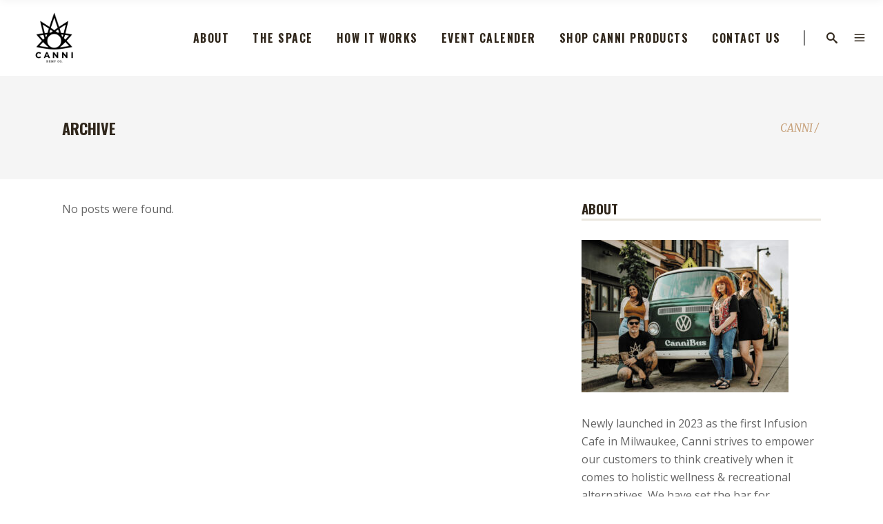

--- FILE ---
content_type: text/html; charset=UTF-8
request_url: https://canni-cafe.com/edgtf-cafe-menu-category/cans/
body_size: 18810
content:
<!DOCTYPE html>
<html dir="ltr" lang="en-US" prefix="og: https://ogp.me/ns#">
<head>
    	
        <meta charset="UTF-8"/>
		
	            <meta name="viewport" content="width=device-width,initial-scale=1,user-scalable=no">
		
	<script type="application/javascript">var edgtCoreAjaxUrl = "https://canni-cafe.com/wp-admin/admin-ajax.php"</script><script type="application/javascript">var EdgefAjaxUrl = "https://canni-cafe.com/wp-admin/admin-ajax.php"</script>	<style>img:is([sizes="auto" i], [sizes^="auto," i]) { contain-intrinsic-size: 3000px 1500px }</style>
	
		<!-- All in One SEO 4.8.7 - aioseo.com -->
	<meta name="robots" content="max-image-preview:large" />
	<link rel="canonical" href="https://canni-cafe.com/edgtf-cafe-menu-category/cans/" />
	<meta name="generator" content="All in One SEO (AIOSEO) 4.8.7" />
		<script type="application/ld+json" class="aioseo-schema">
			{"@context":"https:\/\/schema.org","@graph":[{"@type":"BreadcrumbList","@id":"https:\/\/canni-cafe.com\/edgtf-cafe-menu-category\/cans\/#breadcrumblist","itemListElement":[{"@type":"ListItem","@id":"https:\/\/canni-cafe.com#listItem","position":1,"name":"Home","item":"https:\/\/canni-cafe.com","nextItem":{"@type":"ListItem","@id":"https:\/\/canni-cafe.com\/edgtf-cafe-menu-category\/cans\/#listItem","name":"Cans"}},{"@type":"ListItem","@id":"https:\/\/canni-cafe.com\/edgtf-cafe-menu-category\/cans\/#listItem","position":2,"name":"Cans","previousItem":{"@type":"ListItem","@id":"https:\/\/canni-cafe.com#listItem","name":"Home"}}]},{"@type":"CollectionPage","@id":"https:\/\/canni-cafe.com\/edgtf-cafe-menu-category\/cans\/#collectionpage","url":"https:\/\/canni-cafe.com\/edgtf-cafe-menu-category\/cans\/","name":"Cans - CANNI","inLanguage":"en-US","isPartOf":{"@id":"https:\/\/canni-cafe.com\/#website"},"breadcrumb":{"@id":"https:\/\/canni-cafe.com\/edgtf-cafe-menu-category\/cans\/#breadcrumblist"}},{"@type":"Organization","@id":"https:\/\/canni-cafe.com\/#organization","name":"CANNI","description":"Milwaukee's Alternative Infusion Cafe","url":"https:\/\/canni-cafe.com\/"},{"@type":"WebSite","@id":"https:\/\/canni-cafe.com\/#website","url":"https:\/\/canni-cafe.com\/","name":"CANNI","description":"Milwaukee's Alternative Infusion Cafe","inLanguage":"en-US","publisher":{"@id":"https:\/\/canni-cafe.com\/#organization"}}]}
		</script>
		<!-- All in One SEO -->


	<!-- This site is optimized with the Yoast SEO plugin v25.8 - https://yoast.com/wordpress/plugins/seo/ -->
	<title>Cans - CANNI</title>
	<link rel="canonical" href="https://canni-cafe.com/edgtf-cafe-menu-category/cans/" />
	<meta property="og:locale" content="en_US" />
	<meta property="og:type" content="article" />
	<meta property="og:title" content="Cans Archives - CANNI" />
	<meta property="og:url" content="https://canni-cafe.com/edgtf-cafe-menu-category/cans/" />
	<meta property="og:site_name" content="CANNI" />
	<meta name="twitter:card" content="summary_large_image" />
	<script type="application/ld+json" class="yoast-schema-graph">{"@context":"https://schema.org","@graph":[{"@type":"CollectionPage","@id":"https://canni-cafe.com/edgtf-cafe-menu-category/cans/","url":"https://canni-cafe.com/edgtf-cafe-menu-category/cans/","name":"Cans Archives - CANNI","isPartOf":{"@id":"https://canni-cafe.com/#website"},"breadcrumb":{"@id":"https://canni-cafe.com/edgtf-cafe-menu-category/cans/#breadcrumb"},"inLanguage":"en-US"},{"@type":"BreadcrumbList","@id":"https://canni-cafe.com/edgtf-cafe-menu-category/cans/#breadcrumb","itemListElement":[{"@type":"ListItem","position":1,"name":"Home","item":"https://canni-cafe.com/"},{"@type":"ListItem","position":2,"name":"Cans"}]},{"@type":"WebSite","@id":"https://canni-cafe.com/#website","url":"https://canni-cafe.com/","name":"CANNI","description":"Milwaukee&#039;s Alternative Infusion Cafe","potentialAction":[{"@type":"SearchAction","target":{"@type":"EntryPoint","urlTemplate":"https://canni-cafe.com/?s={search_term_string}"},"query-input":{"@type":"PropertyValueSpecification","valueRequired":true,"valueName":"search_term_string"}}],"inLanguage":"en-US"}]}</script>
	<!-- / Yoast SEO plugin. -->


<link rel='dns-prefetch' href='//www.googletagmanager.com' />
<link rel='dns-prefetch' href='//fonts.googleapis.com' />
<link rel="alternate" type="application/rss+xml" title="CANNI &raquo; Feed" href="https://canni-cafe.com/feed/" />
<link rel="alternate" type="application/rss+xml" title="CANNI &raquo; Comments Feed" href="https://canni-cafe.com/comments/feed/" />
<link rel="alternate" type="text/calendar" title="CANNI &raquo; iCal Feed" href="https://canni-cafe.com/events/?ical=1" />
<link rel="alternate" type="application/rss+xml" title="CANNI &raquo; Cans Cafe Menu Category Feed" href="https://canni-cafe.com/edgtf-cafe-menu-category/cans/feed/" />
		<!-- This site uses the Google Analytics by MonsterInsights plugin v9.11.1 - Using Analytics tracking - https://www.monsterinsights.com/ -->
							<script src="//www.googletagmanager.com/gtag/js?id=G-3RF04FQWJN"  data-cfasync="false" data-wpfc-render="false" type="text/javascript" async></script>
			<script data-cfasync="false" data-wpfc-render="false" type="text/javascript">
				var mi_version = '9.11.1';
				var mi_track_user = true;
				var mi_no_track_reason = '';
								var MonsterInsightsDefaultLocations = {"page_location":"https:\/\/canni-cafe.com\/edgtf-cafe-menu-category\/cans\/"};
								if ( typeof MonsterInsightsPrivacyGuardFilter === 'function' ) {
					var MonsterInsightsLocations = (typeof MonsterInsightsExcludeQuery === 'object') ? MonsterInsightsPrivacyGuardFilter( MonsterInsightsExcludeQuery ) : MonsterInsightsPrivacyGuardFilter( MonsterInsightsDefaultLocations );
				} else {
					var MonsterInsightsLocations = (typeof MonsterInsightsExcludeQuery === 'object') ? MonsterInsightsExcludeQuery : MonsterInsightsDefaultLocations;
				}

								var disableStrs = [
										'ga-disable-G-3RF04FQWJN',
									];

				/* Function to detect opted out users */
				function __gtagTrackerIsOptedOut() {
					for (var index = 0; index < disableStrs.length; index++) {
						if (document.cookie.indexOf(disableStrs[index] + '=true') > -1) {
							return true;
						}
					}

					return false;
				}

				/* Disable tracking if the opt-out cookie exists. */
				if (__gtagTrackerIsOptedOut()) {
					for (var index = 0; index < disableStrs.length; index++) {
						window[disableStrs[index]] = true;
					}
				}

				/* Opt-out function */
				function __gtagTrackerOptout() {
					for (var index = 0; index < disableStrs.length; index++) {
						document.cookie = disableStrs[index] + '=true; expires=Thu, 31 Dec 2099 23:59:59 UTC; path=/';
						window[disableStrs[index]] = true;
					}
				}

				if ('undefined' === typeof gaOptout) {
					function gaOptout() {
						__gtagTrackerOptout();
					}
				}
								window.dataLayer = window.dataLayer || [];

				window.MonsterInsightsDualTracker = {
					helpers: {},
					trackers: {},
				};
				if (mi_track_user) {
					function __gtagDataLayer() {
						dataLayer.push(arguments);
					}

					function __gtagTracker(type, name, parameters) {
						if (!parameters) {
							parameters = {};
						}

						if (parameters.send_to) {
							__gtagDataLayer.apply(null, arguments);
							return;
						}

						if (type === 'event') {
														parameters.send_to = monsterinsights_frontend.v4_id;
							var hookName = name;
							if (typeof parameters['event_category'] !== 'undefined') {
								hookName = parameters['event_category'] + ':' + name;
							}

							if (typeof MonsterInsightsDualTracker.trackers[hookName] !== 'undefined') {
								MonsterInsightsDualTracker.trackers[hookName](parameters);
							} else {
								__gtagDataLayer('event', name, parameters);
							}
							
						} else {
							__gtagDataLayer.apply(null, arguments);
						}
					}

					__gtagTracker('js', new Date());
					__gtagTracker('set', {
						'developer_id.dZGIzZG': true,
											});
					if ( MonsterInsightsLocations.page_location ) {
						__gtagTracker('set', MonsterInsightsLocations);
					}
										__gtagTracker('config', 'G-3RF04FQWJN', {"forceSSL":"true","link_attribution":"true"} );
										window.gtag = __gtagTracker;										(function () {
						/* https://developers.google.com/analytics/devguides/collection/analyticsjs/ */
						/* ga and __gaTracker compatibility shim. */
						var noopfn = function () {
							return null;
						};
						var newtracker = function () {
							return new Tracker();
						};
						var Tracker = function () {
							return null;
						};
						var p = Tracker.prototype;
						p.get = noopfn;
						p.set = noopfn;
						p.send = function () {
							var args = Array.prototype.slice.call(arguments);
							args.unshift('send');
							__gaTracker.apply(null, args);
						};
						var __gaTracker = function () {
							var len = arguments.length;
							if (len === 0) {
								return;
							}
							var f = arguments[len - 1];
							if (typeof f !== 'object' || f === null || typeof f.hitCallback !== 'function') {
								if ('send' === arguments[0]) {
									var hitConverted, hitObject = false, action;
									if ('event' === arguments[1]) {
										if ('undefined' !== typeof arguments[3]) {
											hitObject = {
												'eventAction': arguments[3],
												'eventCategory': arguments[2],
												'eventLabel': arguments[4],
												'value': arguments[5] ? arguments[5] : 1,
											}
										}
									}
									if ('pageview' === arguments[1]) {
										if ('undefined' !== typeof arguments[2]) {
											hitObject = {
												'eventAction': 'page_view',
												'page_path': arguments[2],
											}
										}
									}
									if (typeof arguments[2] === 'object') {
										hitObject = arguments[2];
									}
									if (typeof arguments[5] === 'object') {
										Object.assign(hitObject, arguments[5]);
									}
									if ('undefined' !== typeof arguments[1].hitType) {
										hitObject = arguments[1];
										if ('pageview' === hitObject.hitType) {
											hitObject.eventAction = 'page_view';
										}
									}
									if (hitObject) {
										action = 'timing' === arguments[1].hitType ? 'timing_complete' : hitObject.eventAction;
										hitConverted = mapArgs(hitObject);
										__gtagTracker('event', action, hitConverted);
									}
								}
								return;
							}

							function mapArgs(args) {
								var arg, hit = {};
								var gaMap = {
									'eventCategory': 'event_category',
									'eventAction': 'event_action',
									'eventLabel': 'event_label',
									'eventValue': 'event_value',
									'nonInteraction': 'non_interaction',
									'timingCategory': 'event_category',
									'timingVar': 'name',
									'timingValue': 'value',
									'timingLabel': 'event_label',
									'page': 'page_path',
									'location': 'page_location',
									'title': 'page_title',
									'referrer' : 'page_referrer',
								};
								for (arg in args) {
																		if (!(!args.hasOwnProperty(arg) || !gaMap.hasOwnProperty(arg))) {
										hit[gaMap[arg]] = args[arg];
									} else {
										hit[arg] = args[arg];
									}
								}
								return hit;
							}

							try {
								f.hitCallback();
							} catch (ex) {
							}
						};
						__gaTracker.create = newtracker;
						__gaTracker.getByName = newtracker;
						__gaTracker.getAll = function () {
							return [];
						};
						__gaTracker.remove = noopfn;
						__gaTracker.loaded = true;
						window['__gaTracker'] = __gaTracker;
					})();
									} else {
										console.log("");
					(function () {
						function __gtagTracker() {
							return null;
						}

						window['__gtagTracker'] = __gtagTracker;
						window['gtag'] = __gtagTracker;
					})();
									}
			</script>
							<!-- / Google Analytics by MonsterInsights -->
		<script type="text/javascript">
/* <![CDATA[ */
window._wpemojiSettings = {"baseUrl":"https:\/\/s.w.org\/images\/core\/emoji\/16.0.1\/72x72\/","ext":".png","svgUrl":"https:\/\/s.w.org\/images\/core\/emoji\/16.0.1\/svg\/","svgExt":".svg","source":{"concatemoji":"https:\/\/canni-cafe.com\/wp-includes\/js\/wp-emoji-release.min.js?ver=6.8.2"}};
/*! This file is auto-generated */
!function(s,n){var o,i,e;function c(e){try{var t={supportTests:e,timestamp:(new Date).valueOf()};sessionStorage.setItem(o,JSON.stringify(t))}catch(e){}}function p(e,t,n){e.clearRect(0,0,e.canvas.width,e.canvas.height),e.fillText(t,0,0);var t=new Uint32Array(e.getImageData(0,0,e.canvas.width,e.canvas.height).data),a=(e.clearRect(0,0,e.canvas.width,e.canvas.height),e.fillText(n,0,0),new Uint32Array(e.getImageData(0,0,e.canvas.width,e.canvas.height).data));return t.every(function(e,t){return e===a[t]})}function u(e,t){e.clearRect(0,0,e.canvas.width,e.canvas.height),e.fillText(t,0,0);for(var n=e.getImageData(16,16,1,1),a=0;a<n.data.length;a++)if(0!==n.data[a])return!1;return!0}function f(e,t,n,a){switch(t){case"flag":return n(e,"\ud83c\udff3\ufe0f\u200d\u26a7\ufe0f","\ud83c\udff3\ufe0f\u200b\u26a7\ufe0f")?!1:!n(e,"\ud83c\udde8\ud83c\uddf6","\ud83c\udde8\u200b\ud83c\uddf6")&&!n(e,"\ud83c\udff4\udb40\udc67\udb40\udc62\udb40\udc65\udb40\udc6e\udb40\udc67\udb40\udc7f","\ud83c\udff4\u200b\udb40\udc67\u200b\udb40\udc62\u200b\udb40\udc65\u200b\udb40\udc6e\u200b\udb40\udc67\u200b\udb40\udc7f");case"emoji":return!a(e,"\ud83e\udedf")}return!1}function g(e,t,n,a){var r="undefined"!=typeof WorkerGlobalScope&&self instanceof WorkerGlobalScope?new OffscreenCanvas(300,150):s.createElement("canvas"),o=r.getContext("2d",{willReadFrequently:!0}),i=(o.textBaseline="top",o.font="600 32px Arial",{});return e.forEach(function(e){i[e]=t(o,e,n,a)}),i}function t(e){var t=s.createElement("script");t.src=e,t.defer=!0,s.head.appendChild(t)}"undefined"!=typeof Promise&&(o="wpEmojiSettingsSupports",i=["flag","emoji"],n.supports={everything:!0,everythingExceptFlag:!0},e=new Promise(function(e){s.addEventListener("DOMContentLoaded",e,{once:!0})}),new Promise(function(t){var n=function(){try{var e=JSON.parse(sessionStorage.getItem(o));if("object"==typeof e&&"number"==typeof e.timestamp&&(new Date).valueOf()<e.timestamp+604800&&"object"==typeof e.supportTests)return e.supportTests}catch(e){}return null}();if(!n){if("undefined"!=typeof Worker&&"undefined"!=typeof OffscreenCanvas&&"undefined"!=typeof URL&&URL.createObjectURL&&"undefined"!=typeof Blob)try{var e="postMessage("+g.toString()+"("+[JSON.stringify(i),f.toString(),p.toString(),u.toString()].join(",")+"));",a=new Blob([e],{type:"text/javascript"}),r=new Worker(URL.createObjectURL(a),{name:"wpTestEmojiSupports"});return void(r.onmessage=function(e){c(n=e.data),r.terminate(),t(n)})}catch(e){}c(n=g(i,f,p,u))}t(n)}).then(function(e){for(var t in e)n.supports[t]=e[t],n.supports.everything=n.supports.everything&&n.supports[t],"flag"!==t&&(n.supports.everythingExceptFlag=n.supports.everythingExceptFlag&&n.supports[t]);n.supports.everythingExceptFlag=n.supports.everythingExceptFlag&&!n.supports.flag,n.DOMReady=!1,n.readyCallback=function(){n.DOMReady=!0}}).then(function(){return e}).then(function(){var e;n.supports.everything||(n.readyCallback(),(e=n.source||{}).concatemoji?t(e.concatemoji):e.wpemoji&&e.twemoji&&(t(e.twemoji),t(e.wpemoji)))}))}((window,document),window._wpemojiSettings);
/* ]]> */
</script>
<style id='wp-emoji-styles-inline-css' type='text/css'>

	img.wp-smiley, img.emoji {
		display: inline !important;
		border: none !important;
		box-shadow: none !important;
		height: 1em !important;
		width: 1em !important;
		margin: 0 0.07em !important;
		vertical-align: -0.1em !important;
		background: none !important;
		padding: 0 !important;
	}
</style>
<link rel='stylesheet' id='wp-block-library-css' href='https://canni-cafe.com/wp-includes/css/dist/block-library/style.min.css?ver=6.8.2' type='text/css' media='all' />
<style id='classic-theme-styles-inline-css' type='text/css'>
/*! This file is auto-generated */
.wp-block-button__link{color:#fff;background-color:#32373c;border-radius:9999px;box-shadow:none;text-decoration:none;padding:calc(.667em + 2px) calc(1.333em + 2px);font-size:1.125em}.wp-block-file__button{background:#32373c;color:#fff;text-decoration:none}
</style>
<style id='global-styles-inline-css' type='text/css'>
:root{--wp--preset--aspect-ratio--square: 1;--wp--preset--aspect-ratio--4-3: 4/3;--wp--preset--aspect-ratio--3-4: 3/4;--wp--preset--aspect-ratio--3-2: 3/2;--wp--preset--aspect-ratio--2-3: 2/3;--wp--preset--aspect-ratio--16-9: 16/9;--wp--preset--aspect-ratio--9-16: 9/16;--wp--preset--color--black: #000000;--wp--preset--color--cyan-bluish-gray: #abb8c3;--wp--preset--color--white: #ffffff;--wp--preset--color--pale-pink: #f78da7;--wp--preset--color--vivid-red: #cf2e2e;--wp--preset--color--luminous-vivid-orange: #ff6900;--wp--preset--color--luminous-vivid-amber: #fcb900;--wp--preset--color--light-green-cyan: #7bdcb5;--wp--preset--color--vivid-green-cyan: #00d084;--wp--preset--color--pale-cyan-blue: #8ed1fc;--wp--preset--color--vivid-cyan-blue: #0693e3;--wp--preset--color--vivid-purple: #9b51e0;--wp--preset--gradient--vivid-cyan-blue-to-vivid-purple: linear-gradient(135deg,rgba(6,147,227,1) 0%,rgb(155,81,224) 100%);--wp--preset--gradient--light-green-cyan-to-vivid-green-cyan: linear-gradient(135deg,rgb(122,220,180) 0%,rgb(0,208,130) 100%);--wp--preset--gradient--luminous-vivid-amber-to-luminous-vivid-orange: linear-gradient(135deg,rgba(252,185,0,1) 0%,rgba(255,105,0,1) 100%);--wp--preset--gradient--luminous-vivid-orange-to-vivid-red: linear-gradient(135deg,rgba(255,105,0,1) 0%,rgb(207,46,46) 100%);--wp--preset--gradient--very-light-gray-to-cyan-bluish-gray: linear-gradient(135deg,rgb(238,238,238) 0%,rgb(169,184,195) 100%);--wp--preset--gradient--cool-to-warm-spectrum: linear-gradient(135deg,rgb(74,234,220) 0%,rgb(151,120,209) 20%,rgb(207,42,186) 40%,rgb(238,44,130) 60%,rgb(251,105,98) 80%,rgb(254,248,76) 100%);--wp--preset--gradient--blush-light-purple: linear-gradient(135deg,rgb(255,206,236) 0%,rgb(152,150,240) 100%);--wp--preset--gradient--blush-bordeaux: linear-gradient(135deg,rgb(254,205,165) 0%,rgb(254,45,45) 50%,rgb(107,0,62) 100%);--wp--preset--gradient--luminous-dusk: linear-gradient(135deg,rgb(255,203,112) 0%,rgb(199,81,192) 50%,rgb(65,88,208) 100%);--wp--preset--gradient--pale-ocean: linear-gradient(135deg,rgb(255,245,203) 0%,rgb(182,227,212) 50%,rgb(51,167,181) 100%);--wp--preset--gradient--electric-grass: linear-gradient(135deg,rgb(202,248,128) 0%,rgb(113,206,126) 100%);--wp--preset--gradient--midnight: linear-gradient(135deg,rgb(2,3,129) 0%,rgb(40,116,252) 100%);--wp--preset--font-size--small: 13px;--wp--preset--font-size--medium: 20px;--wp--preset--font-size--large: 36px;--wp--preset--font-size--x-large: 42px;--wp--preset--spacing--20: 0.44rem;--wp--preset--spacing--30: 0.67rem;--wp--preset--spacing--40: 1rem;--wp--preset--spacing--50: 1.5rem;--wp--preset--spacing--60: 2.25rem;--wp--preset--spacing--70: 3.38rem;--wp--preset--spacing--80: 5.06rem;--wp--preset--shadow--natural: 6px 6px 9px rgba(0, 0, 0, 0.2);--wp--preset--shadow--deep: 12px 12px 50px rgba(0, 0, 0, 0.4);--wp--preset--shadow--sharp: 6px 6px 0px rgba(0, 0, 0, 0.2);--wp--preset--shadow--outlined: 6px 6px 0px -3px rgba(255, 255, 255, 1), 6px 6px rgba(0, 0, 0, 1);--wp--preset--shadow--crisp: 6px 6px 0px rgba(0, 0, 0, 1);}:where(.is-layout-flex){gap: 0.5em;}:where(.is-layout-grid){gap: 0.5em;}body .is-layout-flex{display: flex;}.is-layout-flex{flex-wrap: wrap;align-items: center;}.is-layout-flex > :is(*, div){margin: 0;}body .is-layout-grid{display: grid;}.is-layout-grid > :is(*, div){margin: 0;}:where(.wp-block-columns.is-layout-flex){gap: 2em;}:where(.wp-block-columns.is-layout-grid){gap: 2em;}:where(.wp-block-post-template.is-layout-flex){gap: 1.25em;}:where(.wp-block-post-template.is-layout-grid){gap: 1.25em;}.has-black-color{color: var(--wp--preset--color--black) !important;}.has-cyan-bluish-gray-color{color: var(--wp--preset--color--cyan-bluish-gray) !important;}.has-white-color{color: var(--wp--preset--color--white) !important;}.has-pale-pink-color{color: var(--wp--preset--color--pale-pink) !important;}.has-vivid-red-color{color: var(--wp--preset--color--vivid-red) !important;}.has-luminous-vivid-orange-color{color: var(--wp--preset--color--luminous-vivid-orange) !important;}.has-luminous-vivid-amber-color{color: var(--wp--preset--color--luminous-vivid-amber) !important;}.has-light-green-cyan-color{color: var(--wp--preset--color--light-green-cyan) !important;}.has-vivid-green-cyan-color{color: var(--wp--preset--color--vivid-green-cyan) !important;}.has-pale-cyan-blue-color{color: var(--wp--preset--color--pale-cyan-blue) !important;}.has-vivid-cyan-blue-color{color: var(--wp--preset--color--vivid-cyan-blue) !important;}.has-vivid-purple-color{color: var(--wp--preset--color--vivid-purple) !important;}.has-black-background-color{background-color: var(--wp--preset--color--black) !important;}.has-cyan-bluish-gray-background-color{background-color: var(--wp--preset--color--cyan-bluish-gray) !important;}.has-white-background-color{background-color: var(--wp--preset--color--white) !important;}.has-pale-pink-background-color{background-color: var(--wp--preset--color--pale-pink) !important;}.has-vivid-red-background-color{background-color: var(--wp--preset--color--vivid-red) !important;}.has-luminous-vivid-orange-background-color{background-color: var(--wp--preset--color--luminous-vivid-orange) !important;}.has-luminous-vivid-amber-background-color{background-color: var(--wp--preset--color--luminous-vivid-amber) !important;}.has-light-green-cyan-background-color{background-color: var(--wp--preset--color--light-green-cyan) !important;}.has-vivid-green-cyan-background-color{background-color: var(--wp--preset--color--vivid-green-cyan) !important;}.has-pale-cyan-blue-background-color{background-color: var(--wp--preset--color--pale-cyan-blue) !important;}.has-vivid-cyan-blue-background-color{background-color: var(--wp--preset--color--vivid-cyan-blue) !important;}.has-vivid-purple-background-color{background-color: var(--wp--preset--color--vivid-purple) !important;}.has-black-border-color{border-color: var(--wp--preset--color--black) !important;}.has-cyan-bluish-gray-border-color{border-color: var(--wp--preset--color--cyan-bluish-gray) !important;}.has-white-border-color{border-color: var(--wp--preset--color--white) !important;}.has-pale-pink-border-color{border-color: var(--wp--preset--color--pale-pink) !important;}.has-vivid-red-border-color{border-color: var(--wp--preset--color--vivid-red) !important;}.has-luminous-vivid-orange-border-color{border-color: var(--wp--preset--color--luminous-vivid-orange) !important;}.has-luminous-vivid-amber-border-color{border-color: var(--wp--preset--color--luminous-vivid-amber) !important;}.has-light-green-cyan-border-color{border-color: var(--wp--preset--color--light-green-cyan) !important;}.has-vivid-green-cyan-border-color{border-color: var(--wp--preset--color--vivid-green-cyan) !important;}.has-pale-cyan-blue-border-color{border-color: var(--wp--preset--color--pale-cyan-blue) !important;}.has-vivid-cyan-blue-border-color{border-color: var(--wp--preset--color--vivid-cyan-blue) !important;}.has-vivid-purple-border-color{border-color: var(--wp--preset--color--vivid-purple) !important;}.has-vivid-cyan-blue-to-vivid-purple-gradient-background{background: var(--wp--preset--gradient--vivid-cyan-blue-to-vivid-purple) !important;}.has-light-green-cyan-to-vivid-green-cyan-gradient-background{background: var(--wp--preset--gradient--light-green-cyan-to-vivid-green-cyan) !important;}.has-luminous-vivid-amber-to-luminous-vivid-orange-gradient-background{background: var(--wp--preset--gradient--luminous-vivid-amber-to-luminous-vivid-orange) !important;}.has-luminous-vivid-orange-to-vivid-red-gradient-background{background: var(--wp--preset--gradient--luminous-vivid-orange-to-vivid-red) !important;}.has-very-light-gray-to-cyan-bluish-gray-gradient-background{background: var(--wp--preset--gradient--very-light-gray-to-cyan-bluish-gray) !important;}.has-cool-to-warm-spectrum-gradient-background{background: var(--wp--preset--gradient--cool-to-warm-spectrum) !important;}.has-blush-light-purple-gradient-background{background: var(--wp--preset--gradient--blush-light-purple) !important;}.has-blush-bordeaux-gradient-background{background: var(--wp--preset--gradient--blush-bordeaux) !important;}.has-luminous-dusk-gradient-background{background: var(--wp--preset--gradient--luminous-dusk) !important;}.has-pale-ocean-gradient-background{background: var(--wp--preset--gradient--pale-ocean) !important;}.has-electric-grass-gradient-background{background: var(--wp--preset--gradient--electric-grass) !important;}.has-midnight-gradient-background{background: var(--wp--preset--gradient--midnight) !important;}.has-small-font-size{font-size: var(--wp--preset--font-size--small) !important;}.has-medium-font-size{font-size: var(--wp--preset--font-size--medium) !important;}.has-large-font-size{font-size: var(--wp--preset--font-size--large) !important;}.has-x-large-font-size{font-size: var(--wp--preset--font-size--x-large) !important;}
:where(.wp-block-post-template.is-layout-flex){gap: 1.25em;}:where(.wp-block-post-template.is-layout-grid){gap: 1.25em;}
:where(.wp-block-columns.is-layout-flex){gap: 2em;}:where(.wp-block-columns.is-layout-grid){gap: 2em;}
:root :where(.wp-block-pullquote){font-size: 1.5em;line-height: 1.6;}
</style>
<link rel='stylesheet' id='select2-css' href='https://canni-cafe.com/wp-content/themes/baristawp/framework/admin/assets/css/select2.min.css?ver=6.8.2' type='text/css' media='all' />
<link rel='stylesheet' id='edge-cpt-dashboard-style-css' href='https://canni-cafe.com/wp-content/plugins/edge-cpt/core-dashboard/assets/css/core-dashboard.min.css?ver=6.8.2' type='text/css' media='all' />
<style id='woocommerce-inline-inline-css' type='text/css'>
.woocommerce form .form-row .required { visibility: visible; }
</style>
<link rel='stylesheet' id='tribe-events-v2-single-skeleton-css' href='https://canni-cafe.com/wp-content/plugins/the-events-calendar/build/css/tribe-events-single-skeleton.css?ver=6.15.11' type='text/css' media='all' />
<link rel='stylesheet' id='tribe-events-v2-single-skeleton-full-css' href='https://canni-cafe.com/wp-content/plugins/the-events-calendar/build/css/tribe-events-single-full.css?ver=6.15.11' type='text/css' media='all' />
<link rel='stylesheet' id='tec-events-elementor-widgets-base-styles-css' href='https://canni-cafe.com/wp-content/plugins/the-events-calendar/build/css/integrations/plugins/elementor/widgets/widget-base.css?ver=6.15.11' type='text/css' media='all' />
<link rel='stylesheet' id='qi-addons-for-elementor-grid-style-css' href='https://canni-cafe.com/wp-content/plugins/qi-addons-for-elementor/assets/css/grid.min.css?ver=1.9.3' type='text/css' media='all' />
<link rel='stylesheet' id='qi-addons-for-elementor-helper-parts-style-css' href='https://canni-cafe.com/wp-content/plugins/qi-addons-for-elementor/assets/css/helper-parts.min.css?ver=1.9.3' type='text/css' media='all' />
<link rel='stylesheet' id='qi-addons-for-elementor-style-css' href='https://canni-cafe.com/wp-content/plugins/qi-addons-for-elementor/assets/css/main.min.css?ver=1.9.3' type='text/css' media='all' />
<link rel='stylesheet' id='brands-styles-css' href='https://canni-cafe.com/wp-content/plugins/woocommerce/assets/css/brands.css?ver=10.1.3' type='text/css' media='all' />
<link rel='stylesheet' id='barista-edge-default-style-css' href='https://canni-cafe.com/wp-content/themes/baristawp/style.css?ver=6.8.2' type='text/css' media='all' />
<link rel='stylesheet' id='barista-edge-child-style-css' href='https://canni-cafe.com/wp-content/themes/baristawp-child/style.css?ver=6.8.2' type='text/css' media='all' />
<link rel='stylesheet' id='barista-edge-modules-plugins-css' href='https://canni-cafe.com/wp-content/themes/baristawp/assets/css/plugins.min.css?ver=6.8.2' type='text/css' media='all' />
<link rel='stylesheet' id='barista-edge-modules-css' href='https://canni-cafe.com/wp-content/themes/baristawp/assets/css/modules.min.css?ver=6.8.2' type='text/css' media='all' />
<style id='barista-edge-modules-inline-css' type='text/css'>
   
/* Chrome Fix */
.edgtf-vertical-align-containers .edgtf-position-center:before,
.edgtf-vertical-align-containers .edgtf-position-left:before,
.edgtf-vertical-align-containers .edgtf-position-right:before  {
    margin-right: 0;
}

body:not(.page-id-12314) .edgtf-smooth-transition-loader {
display:none !important;
}

body.page-id-12314 .edgtf-image-with-text {
opacity:0;
transition: all 0.35s ease-in-out;
-webkit-transform:translate3d(0,40px,0);
transform:translate3d(0,40px,0);
}

body.page-id-12314 .edgtf-image-with-text.edgtf-appeared {
opacity:1;
-webkit-transform:translate3d(0,0,0);
transform:translate3d(0,0,0);
}

body.page-id-12314 .edgtf-image-with-text:hover .edgtf-image-with-text-text {
color:#000;
}

@media only screen and (max-width:600px){
.page-id-3991 .edgtf-custom-font-holder > span:nth-of-type(2){
display:block!important;
}
}

.elementor-editor-active .edgtf-image-with-text {
opacity: 1 !important;
}
.edgtf-page-header .edgtf-sticky-header .edgtf-sticky-holder .edgtf-logo-wrapper a {
    max-height: 90px;
}
</style>
<link rel='stylesheet' id='barista-edge-font_awesome-css' href='https://canni-cafe.com/wp-content/themes/baristawp/assets/css/font-awesome/css/font-awesome.min.css?ver=6.8.2' type='text/css' media='all' />
<link rel='stylesheet' id='barista-edge-font_elegant-css' href='https://canni-cafe.com/wp-content/themes/baristawp/assets/css/elegant-icons/style.min.css?ver=6.8.2' type='text/css' media='all' />
<link rel='stylesheet' id='barista-edge-ico_moon-css' href='https://canni-cafe.com/wp-content/themes/baristawp/assets/css/icomoon/css/icomoon.css?ver=6.8.2' type='text/css' media='all' />
<link rel='stylesheet' id='barista-edge-ion_icons-css' href='https://canni-cafe.com/wp-content/themes/baristawp/assets/css/ion-icons/css/ionicons.min.css?ver=6.8.2' type='text/css' media='all' />
<link rel='stylesheet' id='barista-edge-linea_icons-css' href='https://canni-cafe.com/wp-content/themes/baristawp/assets/css/linea-icons/style.css?ver=6.8.2' type='text/css' media='all' />
<link rel='stylesheet' id='barista-edge-linear_icons-css' href='https://canni-cafe.com/wp-content/themes/baristawp/assets/css/linear-icons/style.css?ver=6.8.2' type='text/css' media='all' />
<link rel='stylesheet' id='barista-edge-simple_line_icons-css' href='https://canni-cafe.com/wp-content/themes/baristawp/assets/css/simple-line-icons/simple-line-icons.css?ver=6.8.2' type='text/css' media='all' />
<link rel='stylesheet' id='barista-edge-dripicons-css' href='https://canni-cafe.com/wp-content/themes/baristawp/assets/css/dripicons/dripicons.css?ver=6.8.2' type='text/css' media='all' />
<link rel='stylesheet' id='barista-edge-blog-css' href='https://canni-cafe.com/wp-content/themes/baristawp/assets/css/blog.min.css?ver=6.8.2' type='text/css' media='all' />
<link rel='stylesheet' id='mediaelement-css' href='https://canni-cafe.com/wp-includes/js/mediaelement/mediaelementplayer-legacy.min.css?ver=4.2.17' type='text/css' media='all' />
<link rel='stylesheet' id='wp-mediaelement-css' href='https://canni-cafe.com/wp-includes/js/mediaelement/wp-mediaelement.min.css?ver=6.8.2' type='text/css' media='all' />
<link rel='stylesheet' id='barista-edge-woocommerce-css' href='https://canni-cafe.com/wp-content/themes/baristawp/assets/css/woocommerce.min.css?ver=6.8.2' type='text/css' media='all' />
<link rel='stylesheet' id='barista-edge-woocommerce-responsive-css' href='https://canni-cafe.com/wp-content/themes/baristawp/assets/css/woocommerce-responsive.min.css?ver=6.8.2' type='text/css' media='all' />
<link rel='stylesheet' id='barista-edge-style-dynamic-css' href='https://canni-cafe.com/wp-content/themes/baristawp/assets/css/style_dynamic.css?ver=1729532322' type='text/css' media='all' />
<link rel='stylesheet' id='barista-edge-modules-responsive-css' href='https://canni-cafe.com/wp-content/themes/baristawp/assets/css/modules-responsive.min.css?ver=6.8.2' type='text/css' media='all' />
<link rel='stylesheet' id='barista-edge-blog-responsive-css' href='https://canni-cafe.com/wp-content/themes/baristawp/assets/css/blog-responsive.min.css?ver=6.8.2' type='text/css' media='all' />
<link rel='stylesheet' id='barista-edge-style-dynamic-responsive-css' href='https://canni-cafe.com/wp-content/themes/baristawp/assets/css/style_dynamic_responsive.css?ver=1729532322' type='text/css' media='all' />
<link rel='stylesheet' id='barista-edge-google-fonts-css' href='https://fonts.googleapis.com/css?family=Oswald%3A100%2C100italic%2C200%2C200italic%2C300%2C300italic%2C400%2C400italic%2C500%2C500italic%2C600%2C600italic%2C700%2C700italic%2C800%2C800italic%2C900%2C900italic%7CMerriweather%3A100%2C100italic%2C200%2C200italic%2C300%2C300italic%2C400%2C400italic%2C500%2C500italic%2C600%2C600italic%2C700%2C700italic%2C800%2C800italic%2C900%2C900italic%7COpen+Sans%3A100%2C100italic%2C200%2C200italic%2C300%2C300italic%2C400%2C400italic%2C500%2C500italic%2C600%2C600italic%2C700%2C700italic%2C800%2C800italic%2C900%2C900italic%7COpen+Sans%3A100%2C100italic%2C200%2C200italic%2C300%2C300italic%2C400%2C400italic%2C500%2C500italic%2C600%2C600italic%2C700%2C700italic%2C800%2C800italic%2C900%2C900italic&#038;subset=latin%2Clatin-ext&#038;ver=1.0.0' type='text/css' media='all' />
<link rel='stylesheet' id='swiper-css' href='https://canni-cafe.com/wp-content/plugins/qi-addons-for-elementor/assets/plugins/swiper/8.4.5/swiper.min.css?ver=8.4.5' type='text/css' media='all' />
<script type="text/javascript" src="https://canni-cafe.com/wp-content/plugins/google-analytics-for-wordpress/assets/js/frontend-gtag.min.js?ver=9.11.1" id="monsterinsights-frontend-script-js" async="async" data-wp-strategy="async"></script>
<script data-cfasync="false" data-wpfc-render="false" type="text/javascript" id='monsterinsights-frontend-script-js-extra'>/* <![CDATA[ */
var monsterinsights_frontend = {"js_events_tracking":"true","download_extensions":"doc,pdf,ppt,zip,xls,docx,pptx,xlsx","inbound_paths":"[{\"path\":\"\\\/go\\\/\",\"label\":\"affiliate\"},{\"path\":\"\\\/recommend\\\/\",\"label\":\"affiliate\"}]","home_url":"https:\/\/canni-cafe.com","hash_tracking":"false","v4_id":"G-3RF04FQWJN"};/* ]]> */
</script>
<script type="text/javascript" src="https://canni-cafe.com/wp-includes/js/jquery/jquery.min.js?ver=3.7.1" id="jquery-core-js"></script>
<script type="text/javascript" src="https://canni-cafe.com/wp-includes/js/jquery/jquery-migrate.min.js?ver=3.4.1" id="jquery-migrate-js"></script>
<script type="text/javascript" src="https://canni-cafe.com/wp-content/plugins/woocommerce/assets/js/jquery-blockui/jquery.blockUI.min.js?ver=2.7.0-wc.10.1.3" id="jquery-blockui-js" defer="defer" data-wp-strategy="defer"></script>
<script type="text/javascript" id="wc-add-to-cart-js-extra">
/* <![CDATA[ */
var wc_add_to_cart_params = {"ajax_url":"\/wp-admin\/admin-ajax.php","wc_ajax_url":"\/?wc-ajax=%%endpoint%%","i18n_view_cart":"View cart","cart_url":"https:\/\/canni-cafe.com\/cart\/","is_cart":"","cart_redirect_after_add":"no"};
/* ]]> */
</script>
<script type="text/javascript" src="https://canni-cafe.com/wp-content/plugins/woocommerce/assets/js/frontend/add-to-cart.min.js?ver=10.1.3" id="wc-add-to-cart-js" defer="defer" data-wp-strategy="defer"></script>
<script type="text/javascript" src="https://canni-cafe.com/wp-content/plugins/woocommerce/assets/js/js-cookie/js.cookie.min.js?ver=2.1.4-wc.10.1.3" id="js-cookie-js" defer="defer" data-wp-strategy="defer"></script>
<script type="text/javascript" id="woocommerce-js-extra">
/* <![CDATA[ */
var woocommerce_params = {"ajax_url":"\/wp-admin\/admin-ajax.php","wc_ajax_url":"\/?wc-ajax=%%endpoint%%","i18n_password_show":"Show password","i18n_password_hide":"Hide password"};
/* ]]> */
</script>
<script type="text/javascript" src="https://canni-cafe.com/wp-content/plugins/woocommerce/assets/js/frontend/woocommerce.min.js?ver=10.1.3" id="woocommerce-js" defer="defer" data-wp-strategy="defer"></script>

<!-- Google tag (gtag.js) snippet added by Site Kit -->
<!-- Google Analytics snippet added by Site Kit -->
<!-- Google Ads snippet added by Site Kit -->
<script type="text/javascript" src="https://www.googletagmanager.com/gtag/js?id=GT-TQLKHXB" id="google_gtagjs-js" async></script>
<script type="text/javascript" id="google_gtagjs-js-after">
/* <![CDATA[ */
window.dataLayer = window.dataLayer || [];function gtag(){dataLayer.push(arguments);}
gtag("set","linker",{"domains":["canni-cafe.com"]});
gtag("js", new Date());
gtag("set", "developer_id.dZTNiMT", true);
gtag("config", "GT-TQLKHXB");
gtag("config", "AW-691681566");
/* ]]> */
</script>
<link rel="https://api.w.org/" href="https://canni-cafe.com/wp-json/" /><link rel="EditURI" type="application/rsd+xml" title="RSD" href="https://canni-cafe.com/xmlrpc.php?rsd" />
<meta name="generator" content="WordPress 6.8.2" />
<meta name="generator" content="WooCommerce 10.1.3" />
<meta name="generator" content="Site Kit by Google 1.170.0" /><meta name="tec-api-version" content="v1"><meta name="tec-api-origin" content="https://canni-cafe.com"><link rel="alternate" href="https://canni-cafe.com/wp-json/tribe/events/v1/" />	<noscript><style>.woocommerce-product-gallery{ opacity: 1 !important; }</style></noscript>
	<meta name="generator" content="Elementor 3.31.3; features: additional_custom_breakpoints; settings: css_print_method-external, google_font-enabled, font_display-swap">
			<style>
				.e-con.e-parent:nth-of-type(n+4):not(.e-lazyloaded):not(.e-no-lazyload),
				.e-con.e-parent:nth-of-type(n+4):not(.e-lazyloaded):not(.e-no-lazyload) * {
					background-image: none !important;
				}
				@media screen and (max-height: 1024px) {
					.e-con.e-parent:nth-of-type(n+3):not(.e-lazyloaded):not(.e-no-lazyload),
					.e-con.e-parent:nth-of-type(n+3):not(.e-lazyloaded):not(.e-no-lazyload) * {
						background-image: none !important;
					}
				}
				@media screen and (max-height: 640px) {
					.e-con.e-parent:nth-of-type(n+2):not(.e-lazyloaded):not(.e-no-lazyload),
					.e-con.e-parent:nth-of-type(n+2):not(.e-lazyloaded):not(.e-no-lazyload) * {
						background-image: none !important;
					}
				}
			</style>
			<meta name="generator" content="Powered by Slider Revolution 6.5.25 - responsive, Mobile-Friendly Slider Plugin for WordPress with comfortable drag and drop interface." />
<link rel="icon" href="https://canni-cafe.com/wp-content/uploads/2023/09/cropped-CANNI_HEMPCO_LOGO_SMALL_black_F1-32x32.png" sizes="32x32" />
<link rel="icon" href="https://canni-cafe.com/wp-content/uploads/2023/09/cropped-CANNI_HEMPCO_LOGO_SMALL_black_F1-192x192.png" sizes="192x192" />
<link rel="apple-touch-icon" href="https://canni-cafe.com/wp-content/uploads/2023/09/cropped-CANNI_HEMPCO_LOGO_SMALL_black_F1-180x180.png" />
<meta name="msapplication-TileImage" content="https://canni-cafe.com/wp-content/uploads/2023/09/cropped-CANNI_HEMPCO_LOGO_SMALL_black_F1-270x270.png" />
<script>function setREVStartSize(e){
			//window.requestAnimationFrame(function() {
				window.RSIW = window.RSIW===undefined ? window.innerWidth : window.RSIW;
				window.RSIH = window.RSIH===undefined ? window.innerHeight : window.RSIH;
				try {
					var pw = document.getElementById(e.c).parentNode.offsetWidth,
						newh;
					pw = pw===0 || isNaN(pw) || (e.l=="fullwidth" || e.layout=="fullwidth") ? window.RSIW : pw;
					e.tabw = e.tabw===undefined ? 0 : parseInt(e.tabw);
					e.thumbw = e.thumbw===undefined ? 0 : parseInt(e.thumbw);
					e.tabh = e.tabh===undefined ? 0 : parseInt(e.tabh);
					e.thumbh = e.thumbh===undefined ? 0 : parseInt(e.thumbh);
					e.tabhide = e.tabhide===undefined ? 0 : parseInt(e.tabhide);
					e.thumbhide = e.thumbhide===undefined ? 0 : parseInt(e.thumbhide);
					e.mh = e.mh===undefined || e.mh=="" || e.mh==="auto" ? 0 : parseInt(e.mh,0);
					if(e.layout==="fullscreen" || e.l==="fullscreen")
						newh = Math.max(e.mh,window.RSIH);
					else{
						e.gw = Array.isArray(e.gw) ? e.gw : [e.gw];
						for (var i in e.rl) if (e.gw[i]===undefined || e.gw[i]===0) e.gw[i] = e.gw[i-1];
						e.gh = e.el===undefined || e.el==="" || (Array.isArray(e.el) && e.el.length==0)? e.gh : e.el;
						e.gh = Array.isArray(e.gh) ? e.gh : [e.gh];
						for (var i in e.rl) if (e.gh[i]===undefined || e.gh[i]===0) e.gh[i] = e.gh[i-1];
											
						var nl = new Array(e.rl.length),
							ix = 0,
							sl;
						e.tabw = e.tabhide>=pw ? 0 : e.tabw;
						e.thumbw = e.thumbhide>=pw ? 0 : e.thumbw;
						e.tabh = e.tabhide>=pw ? 0 : e.tabh;
						e.thumbh = e.thumbhide>=pw ? 0 : e.thumbh;
						for (var i in e.rl) nl[i] = e.rl[i]<window.RSIW ? 0 : e.rl[i];
						sl = nl[0];
						for (var i in nl) if (sl>nl[i] && nl[i]>0) { sl = nl[i]; ix=i;}
						var m = pw>(e.gw[ix]+e.tabw+e.thumbw) ? 1 : (pw-(e.tabw+e.thumbw)) / (e.gw[ix]);
						newh =  (e.gh[ix] * m) + (e.tabh + e.thumbh);
					}
					var el = document.getElementById(e.c);
					if (el!==null && el) el.style.height = newh+"px";
					el = document.getElementById(e.c+"_wrapper");
					if (el!==null && el) {
						el.style.height = newh+"px";
						el.style.display = "block";
					}
				} catch(e){
					console.log("Failure at Presize of Slider:" + e)
				}
			//});
		  };</script>
		<style type="text/css" id="wp-custom-css">
			body {
	font-size: 16px;
}
.quick-form .wpforms-form .wpforms-field-label {
    color: #fff;
    font-size: 13px !important;
}

.quick-form .wpforms-form input,.quick-form .wpforms-form textarea {
    background: #f6f6f6 !important;
}

.quick-form .wpforms-form .submit-button{
    width:100%;
    font-weight:700;
    text-transform:uppercase;
}
.edgtf-three-columns>.edgtf-three-columns-inner .edgtf-column:nth-child(2) {
    width: 44%;
}
.edgtf-three-columns>.edgtf-three-columns-inner .edgtf-column:nth-child(2n-1) {
    width: 28%;
}		</style>
		</head>

<body class="archive tax-edgtf-cafe-menu-category term-cans term-61 wp-theme-baristawp wp-child-theme-baristawp-child theme-baristawp edgt-core-2.3 woocommerce-no-js tribe-no-js qodef-qi--no-touch qi-addons-for-elementor-1.9.3  barista child-child-ver-1.0.2 barista-ver-2.4 edgtf-smooth-scroll edgtf-smooth-page-transitions edgtf-mimic-ajax edgtf-blog-installed edgtf-header-standard edgtf-sticky-header-on-scroll-up edgtf-default-mobile-header edgtf-sticky-up-mobile-header edgtf-dropdown-animate-height edgtf-search-covers-header edgtf-side-menu-slide-from-right elementor-default elementor-kit-8" itemscope itemtype="http://schema.org/WebPage">
<section class="edgtf-side-menu right">
		<div class="edgtf-close-side-menu-holder">
		<div class="edgtf-close-side-menu-holder-inner">
			<a href="#" target="_self" class="edgtf-close-side-menu">
				<span aria-hidden="true" class="icon_close"></span>
			</a>
		</div>
	</div>
	<div id="text-12" class="widget edgtf-sidearea widget_text">			<div class="textwidget"><a href="https://canni-cafe.com/">
<img src="https://canni-cafe.com/wp-content/uploads/2023/10/CANNI_HEMPCO_LOGO_FINAL_black_F1.png" alt="logo" width="130px">
</a></div>
		</div><div id="text-11" class="widget edgtf-sidearea widget_text">			<div class="textwidget"><p>Canni Cafe &amp; Infusion Bar is a gathering place for friends, neighbors, and creatives to explore new horizons and indulge in a truly extraordinary experience.</p>
<p>810 S 5th St, Milwaukee, WI 53204</p>
<p>General Inquiries &#8211; <a href="mailto:contact@cannihempco.com">contact@cannihempco.com</a><br />
Events/Booking &#8211; <a href="mailto:events@thelanai.com">events@thelanai.com</a><br />
Phone <a href="tel:(414) 488-9319">(414) 488-9319</a></p>
</div>
		</div>
        <a class="edgtf-social-icon-widget-holder" data-hover-color="#30271c" style="color: #c7a17a;font-size: 20px;margin: 0 20px 0 0px" href="https://www.instagram.com/cannihempco/" target="_blank">
            <i class="edgtf-social-icon-widget fa fa-instagram"></i>        </a>
    
        <a class="edgtf-social-icon-widget-holder" data-hover-color="#30271c" style="color: #c7a17a;font-size: 20px;margin: 0 20px 0 0" href="https://www.facebook.com/cannihempco" target="_blank">
            <i class="edgtf-social-icon-widget fa fa-facebook"></i>        </a>
    
        <a class="edgtf-social-icon-widget-holder" data-hover-color="#30271c" style="color: #c7a17a;font-size: 20px;margin: 0 20px 0 0" href="https://twitter.com/cannihempco" target="_blank">
            <i class="edgtf-social-icon-widget fa fa-twitter"></i>        </a>
    </section>

<div class="edgtf-smooth-transition-loader edgtf-mimic-ajax">
    <div class="edgtf-st-loader">
        <div class="edgtf-st-loader1">
            <div class="pulse"></div>        </div>
    </div>
</div>

<div class="edgtf-wrapper">
    <div class="edgtf-wrapper-inner">
        
<header class="edgtf-page-header">
        <div class="edgtf-menu-area" style="">
        			<form action="https://canni-cafe.com/" class="edgtf-search-cover" method="get">
				<div class="edgtf-form-holder-outer">
				<div class="edgtf-form-holder">
					<div class="edgtf-form-holder-inner">
						<input type="text" placeholder="Search here..." name="s" class="edgt_search_field" autocomplete="off" />
						<div class="edgtf-search-close">
							<a href="#">
								<i class="icon_close"></i>
							</a>
						</div>
					</div>
				</div>
			</div>
			</form>            <div class="edgtf-vertical-align-containers">
                <div class="edgtf-position-left">
                    <div class="edgtf-position-left-inner">
                        
<div class="edgtf-logo-wrapper">
    <a itemprop="url" href="https://canni-cafe.com/" style="height: 500px;">
        <img itemprop="image" class="edgtf-normal-logo" src="https://canni-cafe.com/wp-content/uploads/2023/10/CANNI_HEMPCO_LOGO_FINAL_black_F1.png" alt="logo"/>
        <img itemprop="image" class="edgtf-dark-logo" src="https://canni-cafe.com/wp-content/uploads/2023/10/CANNI_HEMPCO_LOGO_FINAL_black_F1.png" alt="dark logoo"/>        <img itemprop="image" class="edgtf-light-logo" src="https://canni-cafe.com/wp-content/uploads/2023/10/CANNI_HEMPCO_LOGO_FINAL_white_F1.png" alt="light logo"/>    </a>
</div>

                    </div>
                </div>
                <div class="edgtf-position-right">
                    <div class="edgtf-position-right-inner">
                        
<nav class="edgtf-main-menu edgtf-drop-down edgtf-default-nav">
    <ul id="menu-barista-menu" class="clearfix"><li id="nav-menu-item-15744" class="menu-item menu-item-type-post_type menu-item-object-page menu-item-has-children edgtf-has-sub edgtf-menu-narrow"><a href="https://canni-cafe.com/about/"><span class="edgtf-item-outer"><span class="edgtf-item-inner"><span class="edgtf-item-text">About</span></span><span class="plus"></span></span></a>
<div class="edgtf-menu-second"><div class="edgtf-menu-inner"><ul>
	<li id="nav-menu-item-15741" class="menu-item menu-item-type-post_type menu-item-object-page"><a href="https://canni-cafe.com/meet-our-team/"><span class="edgtf-item-outer"><span class="edgtf-item-inner"><span class="edgtf-item-text">Meet Our Team</span></span><span class="plus"></span></span></a></li>
	<li id="nav-menu-item-16000" class="menu-item menu-item-type-post_type menu-item-object-page"><a href="https://canni-cafe.com/canni-blog/"><span class="edgtf-item-outer"><span class="edgtf-item-inner"><span class="edgtf-item-text">Blog</span></span><span class="plus"></span></span></a></li>
</ul></div></div>
</li>
<li id="nav-menu-item-15955" class="menu-item menu-item-type-post_type menu-item-object-page edgtf-menu-narrow"><a href="https://canni-cafe.com/the-space/"><span class="edgtf-item-outer"><span class="edgtf-item-inner"><span class="edgtf-item-text">The Space</span></span><span class="plus"></span></span></a></li>
<li id="nav-menu-item-15956" class="menu-item menu-item-type-post_type menu-item-object-page menu-item-has-children edgtf-has-sub edgtf-menu-narrow"><a href="https://canni-cafe.com/how-it-works/"><span class="edgtf-item-outer"><span class="edgtf-item-inner"><span class="edgtf-item-text">How It works</span></span><span class="plus"></span></span></a>
<div class="edgtf-menu-second"><div class="edgtf-menu-inner"><ul>
	<li id="nav-menu-item-15797" class="menu-item menu-item-type-post_type menu-item-object-page"><a href="https://canni-cafe.com/drink-menu/"><span class="edgtf-item-outer"><span class="edgtf-item-inner"><span class="edgtf-item-text">Drink Menu</span></span><span class="plus"></span></span></a></li>
</ul></div></div>
</li>
<li id="nav-menu-item-16117" class="menu-item menu-item-type-custom menu-item-object-custom menu-item-has-children edgtf-has-sub edgtf-menu-narrow"><a href="/events/"><span class="edgtf-item-outer"><span class="edgtf-item-inner"><span class="edgtf-item-text">Event Calender</span></span><span class="plus"></span></span></a>
<div class="edgtf-menu-second"><div class="edgtf-menu-inner"><ul>
	<li id="nav-menu-item-15796" class="menu-item menu-item-type-post_type menu-item-object-page"><a href="https://canni-cafe.com/booking-events/"><span class="edgtf-item-outer"><span class="edgtf-item-inner"><span class="edgtf-item-text">Booking Events</span></span><span class="plus"></span></span></a></li>
</ul></div></div>
</li>
<li id="nav-menu-item-16051" class="menu-item menu-item-type-post_type menu-item-object-page edgtf-menu-narrow"><a href="https://canni-cafe.com/shop-with/"><span class="edgtf-item-outer"><span class="edgtf-item-inner"><span class="edgtf-item-text">Shop Canni Products</span></span><span class="plus"></span></span></a></li>
<li id="nav-menu-item-15743" class="menu-item menu-item-type-post_type menu-item-object-page edgtf-menu-narrow"><a href="https://canni-cafe.com/contact-us/"><span class="edgtf-item-outer"><span class="edgtf-item-inner"><span class="edgtf-item-text">Contact Us</span></span><span class="plus"></span></span></a></li>
</ul></nav>

                                                    
        <a 			data-icon-close-same-position="yes"                        class="edgtf-search-opener" href="javascript:void(0)">
            <span class="edgtf-icon-ico-moon icomoon-icon-search " ></span>                    </a>
		            <a class="edgtf-side-menu-button-opener medium"  href="javascript:void(0)">
            <span aria-hidden="true" class="edgtf-icon-font-elegant icon_menu " ></span>        </a>

                                                </div>
                </div>
            </div>
            </div>
        
<div class="edgtf-sticky-header">
    <form action="https://canni-cafe.com/" class="edgtf-search-cover" method="get">
				<div class="edgtf-form-holder-outer">
				<div class="edgtf-form-holder">
					<div class="edgtf-form-holder-inner">
						<input type="text" placeholder="Search here..." name="s" class="edgt_search_field" autocomplete="off" />
						<div class="edgtf-search-close">
							<a href="#">
								<i class="icon_close"></i>
							</a>
						</div>
					</div>
				</div>
			</div>
			</form>    <div class="edgtf-sticky-holder">
                <div class=" edgtf-vertical-align-containers">
                <div class="edgtf-position-left">
                    <div class="edgtf-position-left-inner">
                        
<div class="edgtf-logo-wrapper">
    <a itemprop="url" href="https://canni-cafe.com/" style="height: 500px;">
        <img itemprop="image" class="edgtf-normal-logo" src="https://canni-cafe.com/wp-content/uploads/2023/10/CANNI_HEMPCO_LOGO_FINAL_black_F1.png" alt="logo"/>
        <img itemprop="image" class="edgtf-dark-logo" src="https://canni-cafe.com/wp-content/uploads/2023/10/CANNI_HEMPCO_LOGO_FINAL_black_F1.png" alt="dark logoo"/>        <img itemprop="image" class="edgtf-light-logo" src="https://canni-cafe.com/wp-content/uploads/2023/10/CANNI_HEMPCO_LOGO_FINAL_white_F1.png" alt="light logo"/>    </a>
</div>

                    </div>
                </div>
                <div class="edgtf-position-right">
                    <div class="edgtf-position-right-inner">
						
<nav class="edgtf-main-menu edgtf-drop-down edgtf-sticky-nav">
    <ul id="menu-barista-menu-1" class="clearfix"><li id="sticky-nav-menu-item-15744" class="menu-item menu-item-type-post_type menu-item-object-page menu-item-has-children edgtf-has-sub edgtf-menu-narrow"><a href="https://canni-cafe.com/about/"><span class="edgtf-item-outer"><span class="edgtf-item-inner"><span class="edgtf-item-text">About</span></span><span class="plus"></span></span></a>
<div class="edgtf-menu-second"><div class="edgtf-menu-inner"><ul>
	<li id="sticky-nav-menu-item-15741" class="menu-item menu-item-type-post_type menu-item-object-page"><a href="https://canni-cafe.com/meet-our-team/"><span class="edgtf-item-outer"><span class="edgtf-item-inner"><span class="edgtf-item-text">Meet Our Team</span></span><span class="plus"></span></span></a></li>
	<li id="sticky-nav-menu-item-16000" class="menu-item menu-item-type-post_type menu-item-object-page"><a href="https://canni-cafe.com/canni-blog/"><span class="edgtf-item-outer"><span class="edgtf-item-inner"><span class="edgtf-item-text">Blog</span></span><span class="plus"></span></span></a></li>
</ul></div></div>
</li>
<li id="sticky-nav-menu-item-15955" class="menu-item menu-item-type-post_type menu-item-object-page edgtf-menu-narrow"><a href="https://canni-cafe.com/the-space/"><span class="edgtf-item-outer"><span class="edgtf-item-inner"><span class="edgtf-item-text">The Space</span></span><span class="plus"></span></span></a></li>
<li id="sticky-nav-menu-item-15956" class="menu-item menu-item-type-post_type menu-item-object-page menu-item-has-children edgtf-has-sub edgtf-menu-narrow"><a href="https://canni-cafe.com/how-it-works/"><span class="edgtf-item-outer"><span class="edgtf-item-inner"><span class="edgtf-item-text">How It works</span></span><span class="plus"></span></span></a>
<div class="edgtf-menu-second"><div class="edgtf-menu-inner"><ul>
	<li id="sticky-nav-menu-item-15797" class="menu-item menu-item-type-post_type menu-item-object-page"><a href="https://canni-cafe.com/drink-menu/"><span class="edgtf-item-outer"><span class="edgtf-item-inner"><span class="edgtf-item-text">Drink Menu</span></span><span class="plus"></span></span></a></li>
</ul></div></div>
</li>
<li id="sticky-nav-menu-item-16117" class="menu-item menu-item-type-custom menu-item-object-custom menu-item-has-children edgtf-has-sub edgtf-menu-narrow"><a href="/events/"><span class="edgtf-item-outer"><span class="edgtf-item-inner"><span class="edgtf-item-text">Event Calender</span></span><span class="plus"></span></span></a>
<div class="edgtf-menu-second"><div class="edgtf-menu-inner"><ul>
	<li id="sticky-nav-menu-item-15796" class="menu-item menu-item-type-post_type menu-item-object-page"><a href="https://canni-cafe.com/booking-events/"><span class="edgtf-item-outer"><span class="edgtf-item-inner"><span class="edgtf-item-text">Booking Events</span></span><span class="plus"></span></span></a></li>
</ul></div></div>
</li>
<li id="sticky-nav-menu-item-16051" class="menu-item menu-item-type-post_type menu-item-object-page edgtf-menu-narrow"><a href="https://canni-cafe.com/shop-with/"><span class="edgtf-item-outer"><span class="edgtf-item-inner"><span class="edgtf-item-text">Shop Canni Products</span></span><span class="plus"></span></span></a></li>
<li id="sticky-nav-menu-item-15743" class="menu-item menu-item-type-post_type menu-item-object-page edgtf-menu-narrow"><a href="https://canni-cafe.com/contact-us/"><span class="edgtf-item-outer"><span class="edgtf-item-inner"><span class="edgtf-item-text">Contact Us</span></span><span class="plus"></span></span></a></li>
</ul></nav>

                                                    
        <a 			data-icon-close-same-position="yes"                        class="edgtf-search-opener" href="javascript:void(0)">
            <span class="edgtf-icon-ico-moon icomoon-icon-search " ></span>                    </a>
		            <a class="edgtf-side-menu-button-opener medium"  href="javascript:void(0)">
            <span aria-hidden="true" class="edgtf-icon-font-elegant icon_menu " ></span>        </a>

                                                </div>
                </div>
            </div>
                </div>
</div>

</header>


<header class="edgtf-mobile-header">
    <div class="edgtf-mobile-header-inner">
                <div class="edgtf-mobile-header-holder">
            <div class="edgtf-grid">
                <div class="edgtf-vertical-align-containers">
                                            <div class="edgtf-mobile-menu-opener">
                            <a href="javascript:void(0)">
                    <span class="edgtf-mobile-opener-icon-holder">
                        <i class="edgtf-icon-font-awesome fa fa-bars " ></i>                    </span>
                            </a>
                        </div>
                                                                <div class="edgtf-position-center">
                            <div class="edgtf-position-center-inner">
                                
<div class="edgtf-mobile-logo-wrapper">
    <a itemprop="url" href="https://canni-cafe.com/" style="height: 500px">
        <img itemprop="image" src="https://canni-cafe.com/wp-content/uploads/2023/10/CANNI_HEMPCO_LOGO_FINAL_black_F1.png" alt="mobile logo"/>
    </a>
</div>

                            </div>
                        </div>
                                        <div class="edgtf-position-right">
                        <div class="edgtf-position-right-inner">
                                                    </div>
                    </div>
                </div> <!-- close .edgtf-vertical-align-containers -->
            </div>
        </div>
        
    <nav class="edgtf-mobile-nav" role="navigation" aria-label="Mobile Menu">
        <div class="edgtf-grid">
			<ul id="menu-barista-menu-2" class=""><li id="mobile-menu-item-15744" class="menu-item menu-item-type-post_type menu-item-object-page menu-item-has-children  edgtf-has-sub"><a href="https://canni-cafe.com/about/" class=""><span>About</span></a><span class="mobile_arrow"><i class="edgtf-sub-arrow fa fa-angle-right"></i><i class="fa fa-angle-down"></i></span>
<ul class="sub_menu">
	<li id="mobile-menu-item-15741" class="menu-item menu-item-type-post_type menu-item-object-page "><a href="https://canni-cafe.com/meet-our-team/" class=""><span>Meet Our Team</span></a></li>
	<li id="mobile-menu-item-16000" class="menu-item menu-item-type-post_type menu-item-object-page "><a href="https://canni-cafe.com/canni-blog/" class=""><span>Blog</span></a></li>
</ul>
</li>
<li id="mobile-menu-item-15955" class="menu-item menu-item-type-post_type menu-item-object-page "><a href="https://canni-cafe.com/the-space/" class=""><span>The Space</span></a></li>
<li id="mobile-menu-item-15956" class="menu-item menu-item-type-post_type menu-item-object-page menu-item-has-children  edgtf-has-sub"><a href="https://canni-cafe.com/how-it-works/" class=""><span>How It works</span></a><span class="mobile_arrow"><i class="edgtf-sub-arrow fa fa-angle-right"></i><i class="fa fa-angle-down"></i></span>
<ul class="sub_menu">
	<li id="mobile-menu-item-15797" class="menu-item menu-item-type-post_type menu-item-object-page "><a href="https://canni-cafe.com/drink-menu/" class=""><span>Drink Menu</span></a></li>
</ul>
</li>
<li id="mobile-menu-item-16117" class="menu-item menu-item-type-custom menu-item-object-custom menu-item-has-children  edgtf-has-sub"><a href="/events/" class=""><span>Event Calender</span></a><span class="mobile_arrow"><i class="edgtf-sub-arrow fa fa-angle-right"></i><i class="fa fa-angle-down"></i></span>
<ul class="sub_menu">
	<li id="mobile-menu-item-15796" class="menu-item menu-item-type-post_type menu-item-object-page "><a href="https://canni-cafe.com/booking-events/" class=""><span>Booking Events</span></a></li>
</ul>
</li>
<li id="mobile-menu-item-16051" class="menu-item menu-item-type-post_type menu-item-object-page "><a href="https://canni-cafe.com/shop-with/" class=""><span>Shop Canni Products</span></a></li>
<li id="mobile-menu-item-15743" class="menu-item menu-item-type-post_type menu-item-object-page "><a href="https://canni-cafe.com/contact-us/" class=""><span>Contact Us</span></a></li>
</ul>        </div>
    </nav>

    </div>
</header> <!-- close .edgtf-mobile-header -->



                    <a id='edgtf-back-to-top'  href='#'>
                <span class="edgtf-icon-stack edgtf-front-side">
                     <span aria-hidden="true" class="edgtf-icon-font-elegant arrow_up  " ></span>                </span>
            </a>
                
        <div class="edgtf-content" >
                        <div class="edgtf-content-inner">
    <div class="edgtf-title edgtf-standard-type edgtf-content-left-alignment edgtf-title-small-text-size edgtf-animation-no edgtf-title-without-border" style="height:150px;" data-height="150" >
        <div class="edgtf-title-image"></div>
        <div class="edgtf-title-holder" style="height:150px;">
            <div class="edgtf-container clearfix">
                <div class="edgtf-container-inner">
                    <div class="edgtf-title-subtitle-holder" style="">
                        <div class="edgtf-title-subtitle-holder-inner">
                                                                                        <h1 ><span>Archive</span></h1>
								                                                                    <div class="edgtf-breadcrumbs-holder"> <div class="edgtf-breadcrumbs"><div class="edgtf-breadcrumbs-inner"><a href="https://canni-cafe.com/">CANNI</a><span class="edgtf-delimiter">&nbsp;/&nbsp;</span></div></div></div>
                                                                                    </div>
                    </div>
                </div>
            </div>
        </div>
    </div>

<div class="edgtf-container">
	<div class="edgtf-container-inner clearfix">
			<div class="edgtf-two-columns-66-33 clearfix">
		<div class="edgtf-column1 edgtf-content-left-from-sidebar">
			<div class="edgtf-column-inner">
				<div class="edgtf-blog-holder edgtf-blog-type-standard " data-blog-type="standard"  >
	<div class="entry">
	<p>No posts were found.</p>
</div></div>
			</div>
		</div>
		<div class="edgtf-column2">
			<div class="edgtf-column-inner">
    <aside class="edgtf-sidebar">
        <div id="text-22" class="widget widget_text"><h4 class="edgtf-widget-title">About</h4><div class="edgtf-separator-holder clearfix  edgtf-sidebar-title-separator edgtf-separator-left">	<div class="edgtf-separator" ></div></div>			<div class="textwidget"><div class="edgtf-separator-holder clearfix  edgtf-separator-center">
	<div class="edgtf-separator" style="border-bottom-width: 0px;margin-top: 10px;margin-bottom: 0px"></div>
</div>

<p><img fetchpriority="high" fetchpriority="high" decoding="async" class="alignnone wp-image-15820 size-medium" src="https://canni-cafe.com/wp-content/uploads/2023/10/Space-rental-image-HowItWorks4-300x221.jpg" alt="" width="300" height="221" srcset="https://canni-cafe.com/wp-content/uploads/2023/10/Space-rental-image-HowItWorks4-300x221.jpg 300w, https://canni-cafe.com/wp-content/uploads/2023/10/Space-rental-image-HowItWorks4-1024x755.jpg 1024w, https://canni-cafe.com/wp-content/uploads/2023/10/Space-rental-image-HowItWorks4-768x566.jpg 768w, https://canni-cafe.com/wp-content/uploads/2023/10/Space-rental-image-HowItWorks4-600x442.jpg 600w, https://canni-cafe.com/wp-content/uploads/2023/10/Space-rental-image-HowItWorks4.jpg 1300w" sizes="(max-width: 300px) 100vw, 300px" /></p>
<p>Newly launched in 2023 as the first Infusion Cafe in Milwaukee, Canni strives to empower our customers to think creatively when it comes to holistic wellness &amp; recreational alternatives. We have set the bar for businesses in this space and are continually raising it.</p>
</div>
		</div><div class="widget edgtf-latest-posts-widget"><h4 class="edgtf-widget-title">Recent Posts</h4><div class="edgtf-separator-holder clearfix  edgtf-sidebar-title-separator edgtf-separator-left">	<div class="edgtf-separator"></div></div><div class="edgtf-blog-list-holder edgtf-image-in-box  ">
	<ul class="edgtf-blog-list">
			<div class="edgtf-blog-list-messsage">
			<p>No posts were found.</p>
		</div>
			</ul>	
</div>
</div><div class="widget edgtf-separator-widget"><div class="edgtf-separator-holder clearfix  edgtf-separator-center edgtf-separator-full-width">
	<div class="edgtf-separator" style="border-color: rgba(255,255,255,0.01);border-style: solid;margin-top: 0px;margin-bottom: 0px"></div>
</div>
</div><div class="widget edgtf-separator-widget"><div class="edgtf-separator-holder clearfix  edgtf-separator-center edgtf-separator-full-width">
	<div class="edgtf-separator" style="border-color: rgba(255,255,255,0.01);border-style: solid;margin-top: 7px;margin-bottom: 0px"></div>
</div>
</div><div id="text-3" class="widget widget_text"><h4 class="edgtf-widget-title">Follow us</h4><div class="edgtf-separator-holder clearfix  edgtf-sidebar-title-separator edgtf-separator-left">	<div class="edgtf-separator" ></div></div>			<div class="textwidget"><p>
    <span class="edgtf-icon-shortcode normal" style="margin: 0 24px 0 0 " data-hover-color="#c7a17a" data-color="#c0c0c0">
                    <a itemprop="url" href="https://www.instagram.com/qodeinteractive/"  target="_blank">
        
        <span class="edgtf-icon-ico-moon icomoon-icon-instagram edgtf-icon-element" style="color: #c0c0c0;font-size:18px" ></span>
                    </a>
            </span>


    <span class="edgtf-icon-shortcode normal" style="margin: 0 24px 0 0 " data-hover-color="#c7a17a" data-color="#c0c0c0">
                    <a itemprop="url" href="https://twitter.com/QodeInteractive"  target="_blank">
        
        <span class="edgtf-icon-ico-moon icomoon-icon-twitter edgtf-icon-element" style="color: #c0c0c0;font-size:18px" ></span>
                    </a>
            </span>


    <span class="edgtf-icon-shortcode normal" style="margin: 0 24px 0 0 " data-hover-color="#c7a17a" data-color="#c0c0c0">
                    <a itemprop="url" href="https://www.facebook.com/QodeInteractive/"  target="_blank">
        
        <span class="edgtf-icon-ico-moon icomoon-icon-facebook edgtf-icon-element" style="color: #c0c0c0;font-size:18px" ></span>
                    </a>
            </span>


    <span class="edgtf-icon-shortcode normal" style="margin: 0 24px 0 0 " data-hover-color="#c7a17a" data-color="#c0c0c0">
                    <a itemprop="url" href="https://www.tumblr.com/"  target="_blank">
        
        <span class="edgtf-icon-ico-moon icomoon-icon-tumblr edgtf-icon-element" style="color: #c0c0c0;font-size:18px" ></span>
                    </a>
            </span>


    <span class="edgtf-icon-shortcode normal" style="margin: 0 24px 0 0 " data-hover-color="#c7a17a" data-color="#c0c0c0">
                    <a itemprop="url" href="https://vimeo.com/"  target="_blank">
        
        <span class="edgtf-icon-ico-moon icomoon-icon-vimeo edgtf-icon-element" style="color: #c0c0c0;font-size:18px" ></span>
                    </a>
            </span>


    <span class="edgtf-icon-shortcode normal" style="margin: 0" data-hover-color="#c7a17a" data-color="#c0c0c0">
                    <a itemprop="url" href="https://www.linkedin.com/company/qode-themes/"  target="_blank">
        
        <span class="edgtf-icon-ico-moon icomoon-icon-linkedin2 edgtf-icon-element" style="color: #c0c0c0;font-size:18px" ></span>
                    </a>
            </span>

</p>
</div>
		</div><div id="search-6" class="widget widget_search"><h4 class="edgtf-widget-title">Search</h4><div class="edgtf-separator-holder clearfix  edgtf-sidebar-title-separator edgtf-separator-left">	<div class="edgtf-separator" ></div></div><form method="get" id="searchform" action="https://canni-cafe.com/">
	 <div class="edgtf-search-wrapper">
		<input type="text" value="" placeholder="Type here..." name="s" id="s" />
		<input type="submit" id="searchsubmit" value="&#x55;" />
	</div>
</form></div><div class="widget edgtf-separator-widget"><div class="edgtf-separator-holder clearfix  edgtf-separator-center edgtf-separator-full-width">
	<div class="edgtf-separator" style="border-color: transparent;border-style: solid;border-bottom-width: 1px;margin-top: 10px"></div>
</div>
</div>    </aside>
</div>
		</div>
	</div>

	</div>
</div>
</div> <!-- close div.content_inner -->
</div>  <!-- close div.content -->

<footer >
	<div class="edgtf-footer-inner clearfix">

		
<div class="edgtf-footer-top-holder">
	<div class="edgtf-footer-top edgtf-footer-top-aligment-left">
		
		<div class="edgtf-container">
			<div class="edgtf-container-inner">

		<div class="edgtf-four-columns clearfix">
	<div class="edgtf-four-columns-inner">
		<div class="edgtf-column">
			<div class="edgtf-column-inner">
				<div id="text-19" class="widget edgtf-footer-column-1 widget_text"><h4 class="edgtf-footer-widget-title">Opening Hours</h4>			<div class="textwidget"><div class="edgtf-working-hours-holder" style="background-color: rgba(28,28,28,0.01)">
	<div class="edgtf-wh-holder-inner">
						
												<div class="edgtf-wh-item clearfix">
						<span class="edgtf-wh-day">
							Monday													</span>
						<span class="edgtf-wh-line"><span class="edgtf-wh-line-inner"></span></span>
													<span class="edgtf-wh-hours">
																	<span class="edgtf-wh-from">10am</span>
								
																	<span class="edgtf-wh-delimiter">-</span>
									<span class="edgtf-wh-to">8pm</span>
															</span>
											</div>
																<div class="edgtf-wh-item clearfix">
						<span class="edgtf-wh-day">
							Tuesday													</span>
						<span class="edgtf-wh-line"><span class="edgtf-wh-line-inner"></span></span>
													<span class="edgtf-wh-hours">
																	<span class="edgtf-wh-from">10am</span>
								
																	<span class="edgtf-wh-delimiter">-</span>
									<span class="edgtf-wh-to">8pm</span>
															</span>
											</div>
																<div class="edgtf-wh-item clearfix">
						<span class="edgtf-wh-day">
							Wednesday													</span>
						<span class="edgtf-wh-line"><span class="edgtf-wh-line-inner"></span></span>
													<span class="edgtf-wh-hours">
																	<span class="edgtf-wh-from">10am</span>
								
																	<span class="edgtf-wh-delimiter">-</span>
									<span class="edgtf-wh-to">8pm</span>
															</span>
											</div>
																<div class="edgtf-wh-item clearfix">
						<span class="edgtf-wh-day">
							Thursday													</span>
						<span class="edgtf-wh-line"><span class="edgtf-wh-line-inner"></span></span>
													<span class="edgtf-wh-hours">
																	<span class="edgtf-wh-from">10am</span>
								
																	<span class="edgtf-wh-delimiter">-</span>
									<span class="edgtf-wh-to">8pm</span>
															</span>
											</div>
																<div class="edgtf-wh-item clearfix">
						<span class="edgtf-wh-day">
							Friday													</span>
						<span class="edgtf-wh-line"><span class="edgtf-wh-line-inner"></span></span>
													<span class="edgtf-wh-hours">
																	<span class="edgtf-wh-from">10am</span>
								
																	<span class="edgtf-wh-delimiter">-</span>
									<span class="edgtf-wh-to">10pm</span>
															</span>
											</div>
																<div class="edgtf-wh-item clearfix">
						<span class="edgtf-wh-day">
							Saturday													</span>
						<span class="edgtf-wh-line"><span class="edgtf-wh-line-inner"></span></span>
													<span class="edgtf-wh-hours">
																	<span class="edgtf-wh-from">10am</span>
								
																	<span class="edgtf-wh-delimiter">-</span>
									<span class="edgtf-wh-to">10pm</span>
															</span>
											</div>
																<div class="edgtf-wh-item clearfix">
						<span class="edgtf-wh-day">
							Sunday													</span>
						<span class="edgtf-wh-line"><span class="edgtf-wh-line-inner"></span></span>
													<span class="edgtf-wh-hours">
																	<span class="edgtf-wh-from">12pm</span>
								
																	<span class="edgtf-wh-delimiter">-</span>
									<span class="edgtf-wh-to">4pm</span>
															</span>
											</div>
													</div>
</div>
</div>
		</div>			</div>
		</div>
		<div class="edgtf-column">
			<div class="edgtf-column-inner">
				<div id="block-8" class="widget edgtf-footer-column-2 widget_block widget_media_image">
<figure class="wp-block-image size-large"><img decoding="async" width="1024" height="848" src="https://canni-cafe.com/wp-content/uploads/2023/10/0822-SAS-Faces-Canni-scaled-e1658435485496-1024x848.jpg" alt="" class="wp-image-15800" srcset="https://canni-cafe.com/wp-content/uploads/2023/10/0822-SAS-Faces-Canni-scaled-e1658435485496-1024x848.jpg 1024w, https://canni-cafe.com/wp-content/uploads/2023/10/0822-SAS-Faces-Canni-scaled-e1658435485496-300x248.jpg 300w, https://canni-cafe.com/wp-content/uploads/2023/10/0822-SAS-Faces-Canni-scaled-e1658435485496-768x636.jpg 768w, https://canni-cafe.com/wp-content/uploads/2023/10/0822-SAS-Faces-Canni-scaled-e1658435485496-1536x1272.jpg 1536w, https://canni-cafe.com/wp-content/uploads/2023/10/0822-SAS-Faces-Canni-scaled-e1658435485496-600x497.jpg 600w, https://canni-cafe.com/wp-content/uploads/2023/10/0822-SAS-Faces-Canni-scaled-e1658435485496.jpg 1708w" sizes="(max-width: 1024px) 100vw, 1024px" /></figure>
</div>			</div>
		</div>
		<div class="edgtf-column">
			<div class="edgtf-column-inner">
				<div id="text-7" class="widget edgtf-footer-column-3 widget_text"><h4 class="edgtf-footer-widget-title">Contact us</h4>			<div class="textwidget"><a href="mailto:contact@cannihempco.com">contact@cannihempco.com</a><br/>(414) 488-9319<br/>810 S 5th St, Milwaukee, WI 53204</div>
		</div>			</div>
		</div>
		<div class="edgtf-column">
			<div class="edgtf-column-inner">
				<div id="wpforms-widget-2" class="widget edgtf-footer-column-4 wpforms-widget"><h4 class="edgtf-footer-widget-title">Give us Feedback</h4><div class="wpforms-container wpforms-container-full quick-form" id="wpforms-15802"><form id="wpforms-form-15802" class="wpforms-validate wpforms-form wpforms-ajax-form" data-formid="15802" method="post" enctype="multipart/form-data" action="/edgtf-cafe-menu-category/cans/" data-token="9bebf9f37ac9c2a09084971f99802296" data-token-time="1769080431"><noscript class="wpforms-error-noscript">Please enable JavaScript in your browser to complete this form.</noscript><div class="wpforms-field-container"><div id="wpforms-15802-field_2-container" class="wpforms-field wpforms-field-email" data-field-id="2"><label class="wpforms-field-label" for="wpforms-15802-field_2">Email <span class="wpforms-required-label">*</span></label><input type="email" id="wpforms-15802-field_2" class="wpforms-field-large wpforms-field-required" name="wpforms[fields][2]" spellcheck="false" required></div><div id="wpforms-15802-field_1-container" class="wpforms-field wpforms-field-textarea" data-field-id="1"><label class="wpforms-field-label" for="wpforms-15802-field_1">Comment/Question <span class="wpforms-required-label">*</span></label><textarea id="wpforms-15802-field_1" class="wpforms-field-medium wpforms-field-required" name="wpforms[fields][1]" required></textarea></div></div><!-- .wpforms-field-container --><div class="wpforms-submit-container" ><input type="hidden" name="wpforms[id]" value="15802"><input type="hidden" name="page_title" value="Cafe Menu Category  Cans"><input type="hidden" name="page_url" value="https://canni-cafe.com/edgtf-cafe-menu-category/cans/"><input type="hidden" name="url_referer" value=""><button type="submit" name="wpforms[submit]" id="wpforms-submit-15802" class="wpforms-submit submit-button" data-alt-text="Sending..." data-submit-text="Submit" aria-live="assertive" value="wpforms-submit">Submit</button><img src="https://canni-cafe.com/wp-content/plugins/wpforms/assets/images/submit-spin.svg" class="wpforms-submit-spinner" style="display: none;" width="26" height="26" alt="Loading"></div></form></div>  <!-- .wpforms-container --></div>			</div>
		</div>
	</div>
</div>			</div>
		</div>
		</div>
</div>

<div class="edgtf-footer-bottom-holder">
	<div class="edgtf-footer-bottom-holder-inner">
					<div class="edgtf-container">
				<div class="edgtf-container-inner">

		<div class="edgtf-three-columns clearfix">
	<div class="edgtf-three-columns-inner">
		<div class="edgtf-column">
			<div class="edgtf-column-inner">
				
        <a class="edgtf-social-icon-widget-holder" data-hover-color="#c7a17a" style="color: #ffffff;font-size: 16px;margin: 0 20px 0 0" href="https://twitter.com/cannihempco" target="_blank">
            <span class="edgtf-social-icon-widget icomoon-icon-twitter"></span>        </a>
    
        <a class="edgtf-social-icon-widget-holder" data-hover-color="#c7a17a" style="color: #ffffff;font-size: 16px;margin: 0 20px 0 0" href="https://www.instagram.com/cannihempco/" target="_blank">
            <span class="edgtf-social-icon-widget icomoon-icon-instagram"></span>        </a>
    
        <a class="edgtf-social-icon-widget-holder" data-hover-color="#c7a17a" style="color: #ffffff;font-size: 16px;margin: 0 20px 0 0" href="https://www.facebook.com/cannihempco" target="_blank">
            <span class="edgtf-social-icon-widget icomoon-icon-facebook"></span>        </a>
    			</div>
		</div>
		<div class="edgtf-column">
			<div class="edgtf-column-inner">
				<div id="text-26" class="widget edgtf-footer-text widget_text">			<div class="textwidget"><div>Copyright 2023 Canni Infusion Cafe &amp; Bar. All rights reserved.</div>
</div>
		</div>			</div>
		</div>
		<div class="edgtf-column">
			<div class="edgtf-column-inner">
							</div>
		</div>
	</div>
</div>				</div>
			</div>
				</div>
	</div>

	</div>
</footer>

</div> <!-- close div.edgtf-wrapper-inner  -->
</div> <!-- close div.edgtf-wrapper -->

		<script>
			window.RS_MODULES = window.RS_MODULES || {};
			window.RS_MODULES.modules = window.RS_MODULES.modules || {};
			window.RS_MODULES.waiting = window.RS_MODULES.waiting || [];
			window.RS_MODULES.defered = true;
			window.RS_MODULES.moduleWaiting = window.RS_MODULES.moduleWaiting || {};
			window.RS_MODULES.type = 'compiled';
		</script>
		<script type="speculationrules">
{"prefetch":[{"source":"document","where":{"and":[{"href_matches":"\/*"},{"not":{"href_matches":["\/wp-*.php","\/wp-admin\/*","\/wp-content\/uploads\/*","\/wp-content\/*","\/wp-content\/plugins\/*","\/wp-content\/themes\/baristawp-child\/*","\/wp-content\/themes\/baristawp\/*","\/*\\?(.+)"]}},{"not":{"selector_matches":"a[rel~=\"nofollow\"]"}},{"not":{"selector_matches":".no-prefetch, .no-prefetch a"}}]},"eagerness":"conservative"}]}
</script>
		<script>
		( function ( body ) {
			'use strict';
			body.className = body.className.replace( /\btribe-no-js\b/, 'tribe-js' );
		} )( document.body );
		</script>
		<script> /* <![CDATA[ */var tribe_l10n_datatables = {"aria":{"sort_ascending":": activate to sort column ascending","sort_descending":": activate to sort column descending"},"length_menu":"Show _MENU_ entries","empty_table":"No data available in table","info":"Showing _START_ to _END_ of _TOTAL_ entries","info_empty":"Showing 0 to 0 of 0 entries","info_filtered":"(filtered from _MAX_ total entries)","zero_records":"No matching records found","search":"Search:","all_selected_text":"All items on this page were selected. ","select_all_link":"Select all pages","clear_selection":"Clear Selection.","pagination":{"all":"All","next":"Next","previous":"Previous"},"select":{"rows":{"0":"","_":": Selected %d rows","1":": Selected 1 row"}},"datepicker":{"dayNames":["Sunday","Monday","Tuesday","Wednesday","Thursday","Friday","Saturday"],"dayNamesShort":["Sun","Mon","Tue","Wed","Thu","Fri","Sat"],"dayNamesMin":["S","M","T","W","T","F","S"],"monthNames":["January","February","March","April","May","June","July","August","September","October","November","December"],"monthNamesShort":["January","February","March","April","May","June","July","August","September","October","November","December"],"monthNamesMin":["Jan","Feb","Mar","Apr","May","Jun","Jul","Aug","Sep","Oct","Nov","Dec"],"nextText":"Next","prevText":"Prev","currentText":"Today","closeText":"Done","today":"Today","clear":"Clear"}};/* ]]> */ </script>			<script>
				const lazyloadRunObserver = () => {
					const lazyloadBackgrounds = document.querySelectorAll( `.e-con.e-parent:not(.e-lazyloaded)` );
					const lazyloadBackgroundObserver = new IntersectionObserver( ( entries ) => {
						entries.forEach( ( entry ) => {
							if ( entry.isIntersecting ) {
								let lazyloadBackground = entry.target;
								if( lazyloadBackground ) {
									lazyloadBackground.classList.add( 'e-lazyloaded' );
								}
								lazyloadBackgroundObserver.unobserve( entry.target );
							}
						});
					}, { rootMargin: '200px 0px 200px 0px' } );
					lazyloadBackgrounds.forEach( ( lazyloadBackground ) => {
						lazyloadBackgroundObserver.observe( lazyloadBackground );
					} );
				};
				const events = [
					'DOMContentLoaded',
					'elementor/lazyload/observe',
				];
				events.forEach( ( event ) => {
					document.addEventListener( event, lazyloadRunObserver );
				} );
			</script>
				<script type='text/javascript'>
		(function () {
			var c = document.body.className;
			c = c.replace(/woocommerce-no-js/, 'woocommerce-js');
			document.body.className = c;
		})();
	</script>
	<link rel='stylesheet' id='wc-blocks-style-css' href='https://canni-cafe.com/wp-content/plugins/woocommerce/assets/client/blocks/wc-blocks.css?ver=wc-10.1.3' type='text/css' media='all' />
<link rel='stylesheet' id='rs-plugin-settings-css' href='https://canni-cafe.com/wp-content/plugins/revslider/public/assets/css/rs6.css?ver=6.5.25' type='text/css' media='all' />
<style id='rs-plugin-settings-inline-css' type='text/css'>
#rs-demo-id {}
</style>
<link rel='stylesheet' id='wpforms-classic-full-css' href='https://canni-cafe.com/wp-content/plugins/wpforms/assets/css/frontend/classic/wpforms-full.min.css?ver=1.9.7.3' type='text/css' media='all' />
<script type="text/javascript" src="https://canni-cafe.com/wp-content/plugins/the-events-calendar/common/build/js/user-agent.js?ver=da75d0bdea6dde3898df" id="tec-user-agent-js"></script>
<script type="text/javascript" src="https://canni-cafe.com/wp-content/plugins/revslider/public/assets/js/rbtools.min.js?ver=6.5.18" defer async id="tp-tools-js"></script>
<script type="text/javascript" src="https://canni-cafe.com/wp-content/plugins/revslider/public/assets/js/rs6.min.js?ver=6.5.25" defer async id="revmin-js"></script>
<script type="text/javascript" src="https://canni-cafe.com/wp-includes/js/jquery/ui/core.min.js?ver=1.13.3" id="jquery-ui-core-js"></script>
<script type="text/javascript" id="qi-addons-for-elementor-script-js-extra">
/* <![CDATA[ */
var qodefQiAddonsGlobal = {"vars":{"adminBarHeight":0,"iconArrowLeft":"<svg  xmlns=\"http:\/\/www.w3.org\/2000\/svg\" x=\"0px\" y=\"0px\" viewBox=\"0 0 34.2 32.3\" xml:space=\"preserve\" style=\"stroke-width: 2;\"><line x1=\"0.5\" y1=\"16\" x2=\"33.5\" y2=\"16\"\/><line x1=\"0.3\" y1=\"16.5\" x2=\"16.2\" y2=\"0.7\"\/><line x1=\"0\" y1=\"15.4\" x2=\"16.2\" y2=\"31.6\"\/><\/svg>","iconArrowRight":"<svg  xmlns=\"http:\/\/www.w3.org\/2000\/svg\" x=\"0px\" y=\"0px\" viewBox=\"0 0 34.2 32.3\" xml:space=\"preserve\" style=\"stroke-width: 2;\"><line x1=\"0\" y1=\"16\" x2=\"33\" y2=\"16\"\/><line x1=\"17.3\" y1=\"0.7\" x2=\"33.2\" y2=\"16.5\"\/><line x1=\"17.3\" y1=\"31.6\" x2=\"33.5\" y2=\"15.4\"\/><\/svg>","iconClose":"<svg  xmlns=\"http:\/\/www.w3.org\/2000\/svg\" x=\"0px\" y=\"0px\" viewBox=\"0 0 9.1 9.1\" xml:space=\"preserve\"><g><path d=\"M8.5,0L9,0.6L5.1,4.5L9,8.5L8.5,9L4.5,5.1L0.6,9L0,8.5L4,4.5L0,0.6L0.6,0L4.5,4L8.5,0z\"\/><\/g><\/svg>"}};
/* ]]> */
</script>
<script type="text/javascript" src="https://canni-cafe.com/wp-content/plugins/qi-addons-for-elementor/assets/js/main.min.js?ver=1.9.3" id="qi-addons-for-elementor-script-js"></script>
<script type="text/javascript" src="https://canni-cafe.com/wp-includes/js/jquery/ui/tabs.min.js?ver=1.13.3" id="jquery-ui-tabs-js"></script>
<script type="text/javascript" src="https://canni-cafe.com/wp-includes/js/jquery/ui/accordion.min.js?ver=1.13.3" id="jquery-ui-accordion-js"></script>
<script type="text/javascript" id="mediaelement-core-js-before">
/* <![CDATA[ */
var mejsL10n = {"language":"en","strings":{"mejs.download-file":"Download File","mejs.install-flash":"You are using a browser that does not have Flash player enabled or installed. Please turn on your Flash player plugin or download the latest version from https:\/\/get.adobe.com\/flashplayer\/","mejs.fullscreen":"Fullscreen","mejs.play":"Play","mejs.pause":"Pause","mejs.time-slider":"Time Slider","mejs.time-help-text":"Use Left\/Right Arrow keys to advance one second, Up\/Down arrows to advance ten seconds.","mejs.live-broadcast":"Live Broadcast","mejs.volume-help-text":"Use Up\/Down Arrow keys to increase or decrease volume.","mejs.unmute":"Unmute","mejs.mute":"Mute","mejs.volume-slider":"Volume Slider","mejs.video-player":"Video Player","mejs.audio-player":"Audio Player","mejs.captions-subtitles":"Captions\/Subtitles","mejs.captions-chapters":"Chapters","mejs.none":"None","mejs.afrikaans":"Afrikaans","mejs.albanian":"Albanian","mejs.arabic":"Arabic","mejs.belarusian":"Belarusian","mejs.bulgarian":"Bulgarian","mejs.catalan":"Catalan","mejs.chinese":"Chinese","mejs.chinese-simplified":"Chinese (Simplified)","mejs.chinese-traditional":"Chinese (Traditional)","mejs.croatian":"Croatian","mejs.czech":"Czech","mejs.danish":"Danish","mejs.dutch":"Dutch","mejs.english":"English","mejs.estonian":"Estonian","mejs.filipino":"Filipino","mejs.finnish":"Finnish","mejs.french":"French","mejs.galician":"Galician","mejs.german":"German","mejs.greek":"Greek","mejs.haitian-creole":"Haitian Creole","mejs.hebrew":"Hebrew","mejs.hindi":"Hindi","mejs.hungarian":"Hungarian","mejs.icelandic":"Icelandic","mejs.indonesian":"Indonesian","mejs.irish":"Irish","mejs.italian":"Italian","mejs.japanese":"Japanese","mejs.korean":"Korean","mejs.latvian":"Latvian","mejs.lithuanian":"Lithuanian","mejs.macedonian":"Macedonian","mejs.malay":"Malay","mejs.maltese":"Maltese","mejs.norwegian":"Norwegian","mejs.persian":"Persian","mejs.polish":"Polish","mejs.portuguese":"Portuguese","mejs.romanian":"Romanian","mejs.russian":"Russian","mejs.serbian":"Serbian","mejs.slovak":"Slovak","mejs.slovenian":"Slovenian","mejs.spanish":"Spanish","mejs.swahili":"Swahili","mejs.swedish":"Swedish","mejs.tagalog":"Tagalog","mejs.thai":"Thai","mejs.turkish":"Turkish","mejs.ukrainian":"Ukrainian","mejs.vietnamese":"Vietnamese","mejs.welsh":"Welsh","mejs.yiddish":"Yiddish"}};
/* ]]> */
</script>
<script type="text/javascript" src="https://canni-cafe.com/wp-includes/js/mediaelement/mediaelement-and-player.min.js?ver=4.2.17" id="mediaelement-core-js"></script>
<script type="text/javascript" src="https://canni-cafe.com/wp-includes/js/mediaelement/mediaelement-migrate.min.js?ver=6.8.2" id="mediaelement-migrate-js"></script>
<script type="text/javascript" id="mediaelement-js-extra">
/* <![CDATA[ */
var _wpmejsSettings = {"pluginPath":"\/wp-includes\/js\/mediaelement\/","classPrefix":"mejs-","stretching":"responsive","audioShortcodeLibrary":"mediaelement","videoShortcodeLibrary":"mediaelement"};
/* ]]> */
</script>
<script type="text/javascript" src="https://canni-cafe.com/wp-includes/js/mediaelement/wp-mediaelement.min.js?ver=6.8.2" id="wp-mediaelement-js"></script>
<script type="text/javascript" src="https://canni-cafe.com/wp-includes/js/jquery/ui/datepicker.min.js?ver=1.13.3" id="jquery-ui-datepicker-js"></script>
<script type="text/javascript" id="jquery-ui-datepicker-js-after">
/* <![CDATA[ */
jQuery(function(jQuery){jQuery.datepicker.setDefaults({"closeText":"Close","currentText":"Today","monthNames":["January","February","March","April","May","June","July","August","September","October","November","December"],"monthNamesShort":["Jan","Feb","Mar","Apr","May","Jun","Jul","Aug","Sep","Oct","Nov","Dec"],"nextText":"Next","prevText":"Previous","dayNames":["Sunday","Monday","Tuesday","Wednesday","Thursday","Friday","Saturday"],"dayNamesShort":["Sun","Mon","Tue","Wed","Thu","Fri","Sat"],"dayNamesMin":["S","M","T","W","T","F","S"],"dateFormat":"MM d, yy","firstDay":1,"isRTL":false});});
/* ]]> */
</script>
<script type="text/javascript" src="https://canni-cafe.com/wp-content/themes/baristawp/assets/js/modules/plugins/modernizr.custom.85257.js?ver=6.8.2" id="modernizr-js"></script>
<script type="text/javascript" src="https://canni-cafe.com/wp-content/themes/baristawp/assets/js/modules/plugins/jquery.appear.js?ver=6.8.2" id="appear-js"></script>
<script type="text/javascript" src="https://canni-cafe.com/wp-content/themes/baristawp/assets/js/modules/plugins/jquery.hoverIntent.min.js?ver=6.8.2" id="hoverintent-js"></script>
<script type="text/javascript" src="https://canni-cafe.com/wp-content/themes/baristawp/assets/js/modules/plugins/jquery.plugin.js?ver=6.8.2" id="jquery-plugin-js"></script>
<script type="text/javascript" src="https://canni-cafe.com/wp-content/themes/baristawp/assets/js/modules/plugins/jquery.countdown.min.js?ver=6.8.2" id="countdown-js"></script>
<script type="text/javascript" src="https://canni-cafe.com/wp-content/themes/baristawp/assets/js/modules/plugins/owl.carousel.min.js?ver=6.8.2" id="owl-carousel-js"></script>
<script type="text/javascript" src="https://canni-cafe.com/wp-content/themes/baristawp/assets/js/modules/plugins/parallax.min.js?ver=6.8.2" id="parallax-js"></script>
<script type="text/javascript" src="https://canni-cafe.com/wp-content/plugins/woocommerce/assets/js/select2/select2.full.min.js?ver=4.0.3-wc.10.1.3" id="select2-js" defer="defer" data-wp-strategy="defer"></script>
<script type="text/javascript" src="https://canni-cafe.com/wp-content/themes/baristawp/assets/js/modules/plugins/easypiechart.js?ver=6.8.2" id="easypiechart-js"></script>
<script type="text/javascript" src="https://canni-cafe.com/wp-content/themes/baristawp/assets/js/modules/plugins/jquery.waypoints.min.js?ver=6.8.2" id="waypoints-js"></script>
<script type="text/javascript" src="https://canni-cafe.com/wp-content/plugins/qi-addons-for-elementor/inc/shortcodes/charts/assets/js/plugins/Chart.min.js?ver=1" id="chart-js"></script>
<script type="text/javascript" src="https://canni-cafe.com/wp-content/themes/baristawp/assets/js/modules/plugins/counter.js?ver=6.8.2" id="counter-js"></script>
<script type="text/javascript" src="https://canni-cafe.com/wp-content/themes/baristawp/assets/js/modules/plugins/fluidvids.min.js?ver=6.8.2" id="fluidvids-js"></script>
<script type="text/javascript" src="https://canni-cafe.com/wp-content/themes/baristawp/assets/js/modules/plugins/jquery.prettyPhoto.js?ver=6.8.2" id="prettyphoto-js"></script>
<script type="text/javascript" src="https://canni-cafe.com/wp-content/themes/baristawp/assets/js/modules/plugins/jquery.nicescroll.min.js?ver=6.8.2" id="nicescroll-js"></script>
<script type="text/javascript" src="https://canni-cafe.com/wp-content/themes/baristawp/assets/js/modules/plugins/ScrollToPlugin.min.js?ver=6.8.2" id="scrolltoplugin-js"></script>
<script type="text/javascript" src="https://canni-cafe.com/wp-content/themes/baristawp/assets/js/modules/plugins/TweenLite.min.js?ver=6.8.2" id="tweenlite-js"></script>
<script type="text/javascript" src="https://canni-cafe.com/wp-content/themes/baristawp/assets/js/modules/plugins/jquery.mixitup.min.js?ver=6.8.2" id="mixitup-js"></script>
<script type="text/javascript" src="https://canni-cafe.com/wp-content/themes/baristawp/assets/js/modules/plugins/jquery.waitforimages.js?ver=6.8.2" id="waitforimages-js"></script>
<script type="text/javascript" src="https://canni-cafe.com/wp-content/themes/baristawp/assets/js/modules/plugins/jquery.infinitescroll.min.js?ver=6.8.2" id="infinitescroll-js"></script>
<script type="text/javascript" src="https://canni-cafe.com/wp-content/themes/baristawp/assets/js/modules/plugins/jquery.easing.1.3.js?ver=6.8.2" id="easing-js"></script>
<script type="text/javascript" src="https://canni-cafe.com/wp-content/themes/baristawp/assets/js/modules/plugins/skrollr.js?ver=6.8.2" id="skrollr-js"></script>
<script type="text/javascript" src="https://canni-cafe.com/wp-content/themes/baristawp/assets/js/modules/plugins/slick.min.js?ver=6.8.2" id="slick-js"></script>
<script type="text/javascript" src="https://canni-cafe.com/wp-content/themes/baristawp/assets/js/modules/plugins/bootstrapCarousel.js?ver=6.8.2" id="bootstrapcarousel-js"></script>
<script type="text/javascript" src="https://canni-cafe.com/wp-content/themes/baristawp/assets/js/modules/plugins/jquery.touchSwipe.min.js?ver=6.8.2" id="touchswipe-js"></script>
<script type="text/javascript" src="https://canni-cafe.com/wp-content/themes/baristawp/assets/js/modules/plugins/jquery.hoverdir.js?ver=6.8.2" id="hoverdir-js"></script>
<script type="text/javascript" src="https://canni-cafe.com/wp-content/plugins/qi-addons-for-elementor/inc/shortcodes/typeout-text/assets/js/plugins/typed.js?ver=1" id="typed-js"></script>
<script type="text/javascript" src="https://canni-cafe.com/wp-content/plugins/qi-addons-for-elementor/inc/masonry/assets/js/plugins/isotope.pkgd.min.js?ver=3.0.6" id="isotope-js"></script>
<script type="text/javascript" src="https://canni-cafe.com/wp-content/plugins/qi-addons-for-elementor/inc/masonry/assets/js/plugins/packery-mode.pkgd.min.js?ver=2.0.1" id="packery-js"></script>
<script type="text/javascript" src="https://canni-cafe.com/wp-content/themes/baristawp/assets/js/smoothPageScroll.js?ver=6.8.2" id="barista-edge-smooth-page-scroll-js"></script>
<script type="text/javascript" id="barista-edge-modules-js-extra">
/* <![CDATA[ */
var edgtfGlobalVars = {"vars":{"edgtfAddForAdminBar":0,"edgtfElementAppearAmount":-150,"edgtfFinishedMessage":"No more posts","edgtfMessage":"Loading new posts...","edgtfTopBarHeight":0,"edgtfStickyHeaderHeight":100,"edgtfStickyHeaderTransparencyHeight":100,"edgtfStickyScrollAmount":0,"edgtfLogoAreaHeight":0,"edgtfMenuAreaHeight":110,"edgtfMobileHeaderHeight":100}};
var edgtfPerPageVars = {"vars":{"edgtfStickyScrollAmount":0,"edgtfHeaderTransparencyHeight":0}};
/* ]]> */
</script>
<script type="text/javascript" src="https://canni-cafe.com/wp-content/themes/baristawp/assets/js/modules.min.js?ver=6.8.2" id="barista-edge-modules-js"></script>
<script type="text/javascript" id="barista-edge-modules-js-after">
/* <![CDATA[ */
(function($){
$(document).ready(function(){

$(".edgtf-image-with-text").each(function(i){
var imageWithText = $(this);

imageWithText.appear(function(){

setTimeout(function(){
imageWithText.addClass("edgtf-appeared");
},  i*100 );
});
});

});
})(jQuery);
/* ]]> */
</script>
<script type="text/javascript" src="https://canni-cafe.com/wp-content/themes/baristawp/assets/js/blog.min.js?ver=6.8.2" id="barista-edge-blog-js"></script>
<script type="text/javascript" id="barista-edge-like-js-extra">
/* <![CDATA[ */
var edgtfLike = {"ajaxurl":"https:\/\/canni-cafe.com\/wp-admin\/admin-ajax.php"};
/* ]]> */
</script>
<script type="text/javascript" src="https://canni-cafe.com/wp-content/themes/baristawp/assets/js/like.min.js?ver=1.0" id="barista-edge-like-js"></script>
<script type="text/javascript" src="https://canni-cafe.com/wp-content/plugins/woocommerce/assets/js/sourcebuster/sourcebuster.min.js?ver=10.1.3" id="sourcebuster-js-js"></script>
<script type="text/javascript" id="wc-order-attribution-js-extra">
/* <![CDATA[ */
var wc_order_attribution = {"params":{"lifetime":1.0e-5,"session":30,"base64":false,"ajaxurl":"https:\/\/canni-cafe.com\/wp-admin\/admin-ajax.php","prefix":"wc_order_attribution_","allowTracking":true},"fields":{"source_type":"current.typ","referrer":"current_add.rf","utm_campaign":"current.cmp","utm_source":"current.src","utm_medium":"current.mdm","utm_content":"current.cnt","utm_id":"current.id","utm_term":"current.trm","utm_source_platform":"current.plt","utm_creative_format":"current.fmt","utm_marketing_tactic":"current.tct","session_entry":"current_add.ep","session_start_time":"current_add.fd","session_pages":"session.pgs","session_count":"udata.vst","user_agent":"udata.uag"}};
/* ]]> */
</script>
<script type="text/javascript" src="https://canni-cafe.com/wp-content/plugins/woocommerce/assets/js/frontend/order-attribution.min.js?ver=10.1.3" id="wc-order-attribution-js"></script>
<script type="text/javascript" src="https://canni-cafe.com/wp-content/plugins/wpforms/assets/lib/jquery.validate.min.js?ver=1.21.0" id="wpforms-validation-js"></script>
<script type="text/javascript" src="https://canni-cafe.com/wp-content/plugins/wpforms/assets/lib/mailcheck.min.js?ver=1.1.2" id="wpforms-mailcheck-js"></script>
<script type="text/javascript" src="https://canni-cafe.com/wp-content/plugins/wpforms/assets/lib/punycode.min.js?ver=1.0.0" id="wpforms-punycode-js"></script>
<script type="text/javascript" src="https://canni-cafe.com/wp-content/plugins/wpforms/assets/js/share/utils.min.js?ver=1.9.7.3" id="wpforms-generic-utils-js"></script>
<script type="text/javascript" src="https://canni-cafe.com/wp-content/plugins/wpforms/assets/js/frontend/wpforms.min.js?ver=1.9.7.3" id="wpforms-js"></script>
<script type="text/javascript" src="https://canni-cafe.com/wp-content/plugins/wpforms/assets/js/frontend/fields/address.min.js?ver=1.9.7.3" id="wpforms-address-field-js"></script>
<script type='text/javascript'>
/* <![CDATA[ */
var wpforms_settings = {"val_required":"This field is required.","val_email":"Please enter a valid email address.","val_email_suggestion":"Did you mean {suggestion}?","val_email_suggestion_title":"Click to accept this suggestion.","val_email_restricted":"This email address is not allowed.","val_number":"Please enter a valid number.","val_number_positive":"Please enter a valid positive number.","val_minimum_price":"Amount entered is less than the required minimum.","val_confirm":"Field values do not match.","val_checklimit":"You have exceeded the number of allowed selections: {#}.","val_limit_characters":"{count} of {limit} max characters.","val_limit_words":"{count} of {limit} max words.","val_min":"Please enter a value greater than or equal to {0}.","val_max":"Please enter a value less than or equal to {0}.","val_recaptcha_fail_msg":"Google reCAPTCHA verification failed, please try again later.","val_turnstile_fail_msg":"Cloudflare Turnstile verification failed, please try again later.","val_inputmask_incomplete":"Please fill out the field in required format.","uuid_cookie":"1","locale":"en","country":"","country_list_label":"Country list","wpforms_plugin_url":"https:\/\/canni-cafe.com\/wp-content\/plugins\/wpforms\/","gdpr":"","ajaxurl":"https:\/\/canni-cafe.com\/wp-admin\/admin-ajax.php","mailcheck_enabled":"1","mailcheck_domains":[],"mailcheck_toplevel_domains":["dev"],"is_ssl":"1","currency_code":"USD","currency_thousands":",","currency_decimals":"2","currency_decimal":".","currency_symbol":"$","currency_symbol_pos":"left","val_requiredpayment":"Payment is required.","val_creditcard":"Please enter a valid credit card number.","val_post_max_size":"The total size of the selected files {totalSize} MB exceeds the allowed limit {maxSize} MB.","val_time12h":"Please enter time in 12-hour AM\/PM format (eg 8:45 AM).","val_time24h":"Please enter time in 24-hour format (eg 22:45).","val_time_limit":"Please enter time between {minTime} and {maxTime}.","val_url":"Please enter a valid URL.","val_fileextension":"File type is not allowed.","val_filesize":"File exceeds max size allowed. File was not uploaded.","post_max_size":"134217728","error_updating_token":"Error updating token. Please try again or contact support if the issue persists.","network_error":"Network error or server is unreachable. Check your connection or try again later.","token_cache_lifetime":"86400","hn_data":[],"address_field":{"list_countries_without_states":["GB","DE","CH","NL"]},"val_phone":"Please enter a valid phone number.","val_password_strength":"A stronger password is required. Consider using upper and lower case letters, numbers, and symbols.","entry_preview_iframe_styles":["https:\/\/canni-cafe.com\/wp-includes\/js\/tinymce\/skins\/lightgray\/content.min.css?ver=6.8.2","https:\/\/canni-cafe.com\/wp-includes\/css\/dashicons.min.css?ver=6.8.2","https:\/\/canni-cafe.com\/wp-includes\/js\/tinymce\/skins\/wordpress\/wp-content.css?ver=6.8.2","https:\/\/canni-cafe.com\/wp-content\/plugins\/wpforms\/assets\/pro\/css\/fields\/richtext\/editor-content.min.css"]}
/* ]]> */
</script>
</body>
</html>

--- FILE ---
content_type: text/css; charset=UTF-8
request_url: https://canni-cafe.com/wp-content/themes/baristawp-child/style.css?ver=6.8.2
body_size: -465
content:
/*
Theme Name: Barista Child
Theme URI: https://barista.qodeinteractive.com
Description: A child theme of Barista Theme
Author: Edge Themes
Author URI: https://qodeinteractive.com
Version: 1.0.2
Template: baristawp
*/

--- FILE ---
content_type: text/css; charset=UTF-8
request_url: https://canni-cafe.com/wp-content/themes/baristawp/assets/css/style_dynamic.css?ver=1729532322
body_size: 380
content:
/* generated in /nas/content/live/canninp/wp-content/themes/baristawp/assets/custom-styles/general-custom-styles.php barista_edge_design_styles function */
.edgtf-preload-background { background-image: url(https://canni-cafe.com/wp-content/themes/baristawp/assets/img/preload_pattern.png) !important;}

/* generated in /nas/content/live/canninp/wp-content/themes/baristawp/assets/custom-styles/general-custom-styles.php barista_edge_design_styles function */
body { font-family: Open Sans;}

/* generated in /nas/content/live/canninp/wp-content/themes/baristawp/assets/custom-styles/general-custom-styles.php barista_edge_design_styles function */
.edgtf-boxed .edgtf-wrapper { background-attachment: fixed;}

/* generated in /nas/content/live/canninp/wp-content/themes/baristawp/assets/custom-styles/general-custom-styles.php barista_edge_text_styles function */
p { color: #666666;font-family: Open Sans;font-size: 16px;line-height: 26px;font-style: normal;font-weight: 400;}

/* generated in /nas/content/live/canninp/wp-content/themes/baristawp/assets/custom-styles/general-custom-styles.php barista_edge_smooth_page_transition_styles function */
.edgtf-smooth-transition-loader { background-color: #ffffff;}

/* generated in /nas/content/live/canninp/wp-content/themes/baristawp/framework/modules/footer/custom-styles/footer.php barista_edge_footer_top_styles function */
.edgtf-footer-top-holder { background-image: url(https://canni-cafe.com/wp-content/uploads/2023/10/Footer.jpg);}

/* generated in /nas/content/live/canninp/wp-content/themes/baristawp/framework/modules/fullscreenmenu/custom-styles/fullscreen-menu.php barista_edge_fullscreen_menu_general_styles function */
.edgtf-fullscreen-menu-holder { background-image: url(https://barista.qodeinteractive.com/elementor/wp-content/uploads/2016/03/pattern-full-screen.png);background-position: center 0;background-repeat: no-repeat;}

/* generated in /nas/content/live/canninp/wp-content/themes/baristawp/framework/modules/header/custom-styles/header.php barista_edge_header_standard_menu_area_styles function */
.edgtf-header-standard .edgtf-page-header .edgtf-logo-wrapper a { max-height: 99px;}

/* generated in /nas/content/live/canninp/wp-content/themes/baristawp/framework/modules/header/custom-styles/header.php barista_edge_header_standard_menu_area_styles function */
.edgtf-header-standard .edgtf-page-header .edgtf-menu-area { height: 110px;}

/* generated in /nas/content/live/canninp/wp-content/themes/baristawp/framework/modules/header/custom-styles/header.php barista_edge_sticky_header_styles function */
.edgtf-page-header .edgtf-sticky-header { height: 100px;}

/* generated in /nas/content/live/canninp/wp-content/themes/baristawp/framework/modules/header/custom-styles/header.php barista_edge_sticky_header_styles function */
.edgtf-page-header .edgtf-sticky-header .edgtf-logo-wrapper a { max-height: 90px;}

            .edgtf-main-menu.edgtf-default-nav > ul > li > a,
            .edgtf-page-header #lang_sel > ul > li > a,
            .edgtf-page-header #lang_sel_click > ul > li > a,
            .edgtf-page-header #lang_sel ul > li:hover > a{
                                     font-size: 16px;                                                             }
        
        
        
        
        
	            
        
        

        
        
        
        
        
        
        
        
        
                    .edgtf-drop-down .edgtf-menu-second .edgtf-menu-inner ul li a,
            .header-widget.widget_nav_menu ul.menu li ul li a {
            border-color: #ffffff;
            }
                
        
                    .edgtf-drop-down .edgtf-menu-second .edgtf-menu-inner > ul > li > a,
            .edgtf-drop-down .edgtf-menu-second .edgtf-menu-inner > ul > li > h4,
            .edgtf-drop-down .edgtf-menu-wide .edgtf-menu-second .edgtf-menu-inner > ul > li > h4,
            .edgtf-drop-down .edgtf-menu-wide .edgtf-menu-second .edgtf-menu-inner > ul > li > a,
            .edgtf-drop-down .edgtf-menu-wide .edgtf-menu-second ul li ul li.menu-item-has-children > a,
            .edgtf-drop-down .edgtf-menu-wide .edgtf-menu-second .edgtf-menu-inner ul li.edgtf-sub ul li.menu-item-has-children > a,
            .edgtf-main-menu.edgtf-default-nav #lang_sel ul li li a,
            .edgtf-main-menu.edgtf-default-nav #lang_sel_click ul li ul li a,
            .edgtf-main-menu.edgtf-default-nav #lang_sel ul ul a,
            .edgtf-main-menu.edgtf-default-nav #lang_sel_click ul ul a{
                                     font-size: 16px;                                                                         }
        
        
        
        
        
                    .edgtf-drop-down .edgtf-menu-wide .edgtf-menu-second .edgtf-menu-inner > ul > li > a{
                                     font-size: 16px;                                                                         }
        
        
        
        
                    .edgtf-drop-down .edgtf-menu-second .edgtf-menu-inner ul li.edgtf-sub ul li a{
                                     font-size: 16px;                                                                          }
                
        
                
        /* generated in /nas/content/live/canninp/wp-content/themes/baristawp/framework/modules/sidearea/custom-styles/sidearea.php barista_edge_side_area_slide_from_right_type_style function */
.edgtf-side-menu-slide-from-right .edgtf-side-menu { right: -26%;width: 26%;}

/* generated in /nas/content/live/canninp/wp-content/themes/baristawp/framework/modules/sidearea/custom-styles/sidearea.php barista_edge_side_area_text_styles function */
.edgtf-side-menu .widget, .edgtf-side-menu .widget.widget_search form, .edgtf-side-menu .widget.widget_search form input[type="text"], .edgtf-side-menu .widget.widget_search form input[type="submit"], .edgtf-side-menu .widget h6, .edgtf-side-menu .widget h6 a, .edgtf-side-menu .widget p, .edgtf-side-menu .widget li a, .edgtf-side-menu .widget.widget_rss li a.rsswidget, .edgtf-side-menu #wp-calendar caption,.edgtf-side-menu .widget li, .edgtf-side-menu h3, .edgtf-side-menu .widget.widget_archive select, .edgtf-side-menu .widget.widget_categories select, .edgtf-side-menu .widget.widget_text select, .edgtf-side-menu .widget.widget_search form input[type="submit"], .edgtf-side-menu #wp-calendar th, .edgtf-side-menu #wp-calendar td, .edgtf-side-menu .q_social_icon_holder i.simple_social { font-size: 16px;}

/* generated in /nas/content/live/canninp/wp-content/themes/baristawp/framework/modules/sidearea/custom-styles/sidearea.php barista_edge_side_area_link_styles function */
.edgtf-side-menu .widget li a, .edgtf-side-menu .widget a:not(.qbutton) { font-size: 16px;}

/* generated in /nas/content/live/canninp/wp-content/themes/baristawp/framework/modules/title/custom-styles/title.php barista_edge_title_area_typography_style function */
.edgtf-title .edgtf-title-holder .edgtf-subtitle { font-size: 16px;}



--- FILE ---
content_type: text/css; charset=UTF-8
request_url: https://canni-cafe.com/wp-content/themes/baristawp/assets/css/style_dynamic_responsive.css?ver=1729532322
body_size: -410
content:
@media only screen and (min-width: 480px) and (max-width: 768px){
	/* generated in /nas/content/live/canninp/wp-content/themes/baristawp/assets/custom-styles/general-custom-styles-responsive.php barista_edge_design_responsive_styles function */
.edgtf-section.edgtf-parallax-section-holder { height: auto !important;min-height: 400px;}

/* generated in /nas/content/live/canninp/wp-content/themes/baristawp/assets/custom-styles/general-custom-styles-responsive.php barista_edge_text_responsive_styles function */
body, p { font-size: 16px;}

}

@media only screen and (max-width: 480px){
	/* generated in /nas/content/live/canninp/wp-content/themes/baristawp/assets/custom-styles/general-custom-styles-responsive.php barista_edge_design_responsive_styles function */
.edgtf-section.edgtf-parallax-section-holder { height: auto !important;min-height: 400px;}

/* generated in /nas/content/live/canninp/wp-content/themes/baristawp/assets/custom-styles/general-custom-styles-responsive.php barista_edge_text_responsive_styles2 function */
body, p { font-size: 16px;}

}